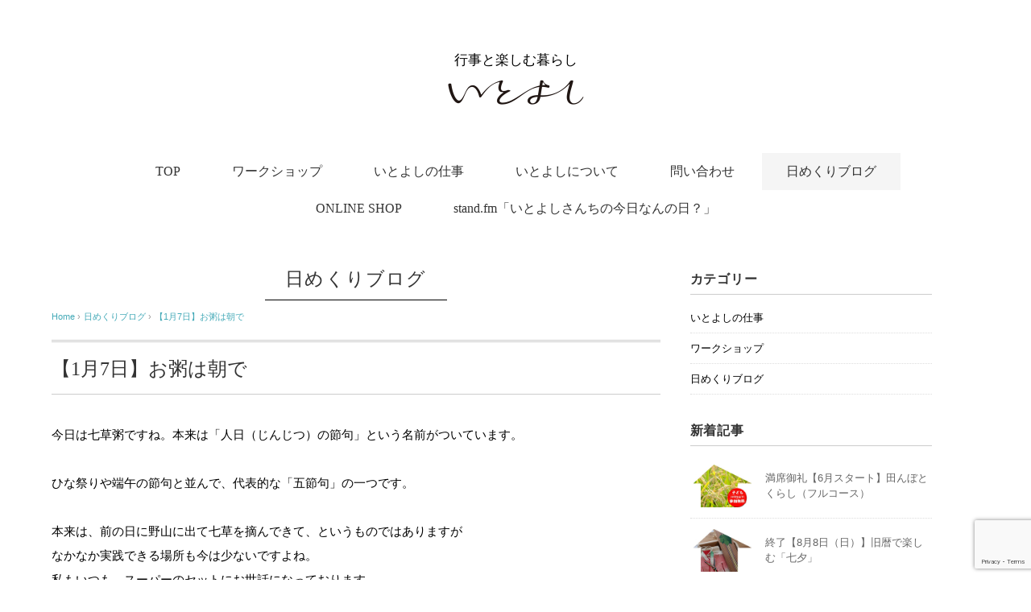

--- FILE ---
content_type: text/html; charset=UTF-8
request_url: https://ito-yoshi.com/archives/4351
body_size: 50641
content:
<!DOCTYPE html>
<html lang="ja">
<head>
<meta charset="UTF-8" />
<meta name="viewport" content="width=device-width, initial-scale=1.0">
<link rel="stylesheet" href="https://ito-yoshi.com/wp/wp-content/themes/slauson/responsive.css" type="text/css" media="screen, print" />
<link rel="stylesheet" href="https://ito-yoshi.com/wp/wp-content/themes/slauson/style.css" type="text/css" media="screen, print" />
<link rel="alternate" type="application/atom+xml" title="いとよし Atom Feed" href="https://ito-yoshi.com/feed/atom" />
<link rel="alternate" type="application/rss+xml" title="いとよし RSS Feed" href="https://ito-yoshi.com/feed" />
<meta name="description" content="いとよしは、日本の年中行事をもっともっと元気にする活動をするコミュニティです。行事の由来を学び、手を動かす季節のワークショップを2018年よりスタート。ゆるりと行事を楽しむ暮らし方を提案します。">
<meta name="keywords" content="いとよし,ワークショップ,行事,暮らし">
<link type="text/css" rel="stylesheet" href="https://fonts.googleapis.com/css?family=Roboto:300,400,500,700">
<script src="https://maps.googleapis.com/maps/api/js?key=AIzaSyBkj6QqL-xvzBlG4oeRpz-fStMwkCNIkMA"></script>
<!--[if lt IE 9]>
<script src="https://ito-yoshi.com/wp/wp-content/themes/slauson/jquery/html5.js" type="text/javascript"></script>
<![endif]-->
<title>【1月7日】お粥は朝で &#8211; いとよし</title>
<meta name='robots' content='max-image-preview:large' />
<link rel='dns-prefetch' href='//ajax.googleapis.com' />
<link rel='dns-prefetch' href='//webfonts.sakura.ne.jp' />
<link rel="alternate" type="application/rss+xml" title="いとよし &raquo; フィード" href="https://ito-yoshi.com/feed" />
<link rel="alternate" type="application/rss+xml" title="いとよし &raquo; コメントフィード" href="https://ito-yoshi.com/comments/feed" />
<link rel="alternate" title="oEmbed (JSON)" type="application/json+oembed" href="https://ito-yoshi.com/wp-json/oembed/1.0/embed?url=https%3A%2F%2Fito-yoshi.com%2Farchives%2F4351" />
<link rel="alternate" title="oEmbed (XML)" type="text/xml+oembed" href="https://ito-yoshi.com/wp-json/oembed/1.0/embed?url=https%3A%2F%2Fito-yoshi.com%2Farchives%2F4351&#038;format=xml" />
<style id='wp-img-auto-sizes-contain-inline-css' type='text/css'>
img:is([sizes=auto i],[sizes^="auto," i]){contain-intrinsic-size:3000px 1500px}
/*# sourceURL=wp-img-auto-sizes-contain-inline-css */
</style>
<style id='wp-emoji-styles-inline-css' type='text/css'>

	img.wp-smiley, img.emoji {
		display: inline !important;
		border: none !important;
		box-shadow: none !important;
		height: 1em !important;
		width: 1em !important;
		margin: 0 0.07em !important;
		vertical-align: -0.1em !important;
		background: none !important;
		padding: 0 !important;
	}
/*# sourceURL=wp-emoji-styles-inline-css */
</style>
<style id='wp-block-library-inline-css' type='text/css'>
:root{--wp-block-synced-color:#7a00df;--wp-block-synced-color--rgb:122,0,223;--wp-bound-block-color:var(--wp-block-synced-color);--wp-editor-canvas-background:#ddd;--wp-admin-theme-color:#007cba;--wp-admin-theme-color--rgb:0,124,186;--wp-admin-theme-color-darker-10:#006ba1;--wp-admin-theme-color-darker-10--rgb:0,107,160.5;--wp-admin-theme-color-darker-20:#005a87;--wp-admin-theme-color-darker-20--rgb:0,90,135;--wp-admin-border-width-focus:2px}@media (min-resolution:192dpi){:root{--wp-admin-border-width-focus:1.5px}}.wp-element-button{cursor:pointer}:root .has-very-light-gray-background-color{background-color:#eee}:root .has-very-dark-gray-background-color{background-color:#313131}:root .has-very-light-gray-color{color:#eee}:root .has-very-dark-gray-color{color:#313131}:root .has-vivid-green-cyan-to-vivid-cyan-blue-gradient-background{background:linear-gradient(135deg,#00d084,#0693e3)}:root .has-purple-crush-gradient-background{background:linear-gradient(135deg,#34e2e4,#4721fb 50%,#ab1dfe)}:root .has-hazy-dawn-gradient-background{background:linear-gradient(135deg,#faaca8,#dad0ec)}:root .has-subdued-olive-gradient-background{background:linear-gradient(135deg,#fafae1,#67a671)}:root .has-atomic-cream-gradient-background{background:linear-gradient(135deg,#fdd79a,#004a59)}:root .has-nightshade-gradient-background{background:linear-gradient(135deg,#330968,#31cdcf)}:root .has-midnight-gradient-background{background:linear-gradient(135deg,#020381,#2874fc)}:root{--wp--preset--font-size--normal:16px;--wp--preset--font-size--huge:42px}.has-regular-font-size{font-size:1em}.has-larger-font-size{font-size:2.625em}.has-normal-font-size{font-size:var(--wp--preset--font-size--normal)}.has-huge-font-size{font-size:var(--wp--preset--font-size--huge)}.has-text-align-center{text-align:center}.has-text-align-left{text-align:left}.has-text-align-right{text-align:right}.has-fit-text{white-space:nowrap!important}#end-resizable-editor-section{display:none}.aligncenter{clear:both}.items-justified-left{justify-content:flex-start}.items-justified-center{justify-content:center}.items-justified-right{justify-content:flex-end}.items-justified-space-between{justify-content:space-between}.screen-reader-text{border:0;clip-path:inset(50%);height:1px;margin:-1px;overflow:hidden;padding:0;position:absolute;width:1px;word-wrap:normal!important}.screen-reader-text:focus{background-color:#ddd;clip-path:none;color:#444;display:block;font-size:1em;height:auto;left:5px;line-height:normal;padding:15px 23px 14px;text-decoration:none;top:5px;width:auto;z-index:100000}html :where(.has-border-color){border-style:solid}html :where([style*=border-top-color]){border-top-style:solid}html :where([style*=border-right-color]){border-right-style:solid}html :where([style*=border-bottom-color]){border-bottom-style:solid}html :where([style*=border-left-color]){border-left-style:solid}html :where([style*=border-width]){border-style:solid}html :where([style*=border-top-width]){border-top-style:solid}html :where([style*=border-right-width]){border-right-style:solid}html :where([style*=border-bottom-width]){border-bottom-style:solid}html :where([style*=border-left-width]){border-left-style:solid}html :where(img[class*=wp-image-]){height:auto;max-width:100%}:where(figure){margin:0 0 1em}html :where(.is-position-sticky){--wp-admin--admin-bar--position-offset:var(--wp-admin--admin-bar--height,0px)}@media screen and (max-width:600px){html :where(.is-position-sticky){--wp-admin--admin-bar--position-offset:0px}}

/*# sourceURL=wp-block-library-inline-css */
</style><style id='wp-block-image-inline-css' type='text/css'>
.wp-block-image>a,.wp-block-image>figure>a{display:inline-block}.wp-block-image img{box-sizing:border-box;height:auto;max-width:100%;vertical-align:bottom}@media not (prefers-reduced-motion){.wp-block-image img.hide{visibility:hidden}.wp-block-image img.show{animation:show-content-image .4s}}.wp-block-image[style*=border-radius] img,.wp-block-image[style*=border-radius]>a{border-radius:inherit}.wp-block-image.has-custom-border img{box-sizing:border-box}.wp-block-image.aligncenter{text-align:center}.wp-block-image.alignfull>a,.wp-block-image.alignwide>a{width:100%}.wp-block-image.alignfull img,.wp-block-image.alignwide img{height:auto;width:100%}.wp-block-image .aligncenter,.wp-block-image .alignleft,.wp-block-image .alignright,.wp-block-image.aligncenter,.wp-block-image.alignleft,.wp-block-image.alignright{display:table}.wp-block-image .aligncenter>figcaption,.wp-block-image .alignleft>figcaption,.wp-block-image .alignright>figcaption,.wp-block-image.aligncenter>figcaption,.wp-block-image.alignleft>figcaption,.wp-block-image.alignright>figcaption{caption-side:bottom;display:table-caption}.wp-block-image .alignleft{float:left;margin:.5em 1em .5em 0}.wp-block-image .alignright{float:right;margin:.5em 0 .5em 1em}.wp-block-image .aligncenter{margin-left:auto;margin-right:auto}.wp-block-image :where(figcaption){margin-bottom:1em;margin-top:.5em}.wp-block-image.is-style-circle-mask img{border-radius:9999px}@supports ((-webkit-mask-image:none) or (mask-image:none)) or (-webkit-mask-image:none){.wp-block-image.is-style-circle-mask img{border-radius:0;-webkit-mask-image:url('data:image/svg+xml;utf8,<svg viewBox="0 0 100 100" xmlns="http://www.w3.org/2000/svg"><circle cx="50" cy="50" r="50"/></svg>');mask-image:url('data:image/svg+xml;utf8,<svg viewBox="0 0 100 100" xmlns="http://www.w3.org/2000/svg"><circle cx="50" cy="50" r="50"/></svg>');mask-mode:alpha;-webkit-mask-position:center;mask-position:center;-webkit-mask-repeat:no-repeat;mask-repeat:no-repeat;-webkit-mask-size:contain;mask-size:contain}}:root :where(.wp-block-image.is-style-rounded img,.wp-block-image .is-style-rounded img){border-radius:9999px}.wp-block-image figure{margin:0}.wp-lightbox-container{display:flex;flex-direction:column;position:relative}.wp-lightbox-container img{cursor:zoom-in}.wp-lightbox-container img:hover+button{opacity:1}.wp-lightbox-container button{align-items:center;backdrop-filter:blur(16px) saturate(180%);background-color:#5a5a5a40;border:none;border-radius:4px;cursor:zoom-in;display:flex;height:20px;justify-content:center;opacity:0;padding:0;position:absolute;right:16px;text-align:center;top:16px;width:20px;z-index:100}@media not (prefers-reduced-motion){.wp-lightbox-container button{transition:opacity .2s ease}}.wp-lightbox-container button:focus-visible{outline:3px auto #5a5a5a40;outline:3px auto -webkit-focus-ring-color;outline-offset:3px}.wp-lightbox-container button:hover{cursor:pointer;opacity:1}.wp-lightbox-container button:focus{opacity:1}.wp-lightbox-container button:focus,.wp-lightbox-container button:hover,.wp-lightbox-container button:not(:hover):not(:active):not(.has-background){background-color:#5a5a5a40;border:none}.wp-lightbox-overlay{box-sizing:border-box;cursor:zoom-out;height:100vh;left:0;overflow:hidden;position:fixed;top:0;visibility:hidden;width:100%;z-index:100000}.wp-lightbox-overlay .close-button{align-items:center;cursor:pointer;display:flex;justify-content:center;min-height:40px;min-width:40px;padding:0;position:absolute;right:calc(env(safe-area-inset-right) + 16px);top:calc(env(safe-area-inset-top) + 16px);z-index:5000000}.wp-lightbox-overlay .close-button:focus,.wp-lightbox-overlay .close-button:hover,.wp-lightbox-overlay .close-button:not(:hover):not(:active):not(.has-background){background:none;border:none}.wp-lightbox-overlay .lightbox-image-container{height:var(--wp--lightbox-container-height);left:50%;overflow:hidden;position:absolute;top:50%;transform:translate(-50%,-50%);transform-origin:top left;width:var(--wp--lightbox-container-width);z-index:9999999999}.wp-lightbox-overlay .wp-block-image{align-items:center;box-sizing:border-box;display:flex;height:100%;justify-content:center;margin:0;position:relative;transform-origin:0 0;width:100%;z-index:3000000}.wp-lightbox-overlay .wp-block-image img{height:var(--wp--lightbox-image-height);min-height:var(--wp--lightbox-image-height);min-width:var(--wp--lightbox-image-width);width:var(--wp--lightbox-image-width)}.wp-lightbox-overlay .wp-block-image figcaption{display:none}.wp-lightbox-overlay button{background:none;border:none}.wp-lightbox-overlay .scrim{background-color:#fff;height:100%;opacity:.9;position:absolute;width:100%;z-index:2000000}.wp-lightbox-overlay.active{visibility:visible}@media not (prefers-reduced-motion){.wp-lightbox-overlay.active{animation:turn-on-visibility .25s both}.wp-lightbox-overlay.active img{animation:turn-on-visibility .35s both}.wp-lightbox-overlay.show-closing-animation:not(.active){animation:turn-off-visibility .35s both}.wp-lightbox-overlay.show-closing-animation:not(.active) img{animation:turn-off-visibility .25s both}.wp-lightbox-overlay.zoom.active{animation:none;opacity:1;visibility:visible}.wp-lightbox-overlay.zoom.active .lightbox-image-container{animation:lightbox-zoom-in .4s}.wp-lightbox-overlay.zoom.active .lightbox-image-container img{animation:none}.wp-lightbox-overlay.zoom.active .scrim{animation:turn-on-visibility .4s forwards}.wp-lightbox-overlay.zoom.show-closing-animation:not(.active){animation:none}.wp-lightbox-overlay.zoom.show-closing-animation:not(.active) .lightbox-image-container{animation:lightbox-zoom-out .4s}.wp-lightbox-overlay.zoom.show-closing-animation:not(.active) .lightbox-image-container img{animation:none}.wp-lightbox-overlay.zoom.show-closing-animation:not(.active) .scrim{animation:turn-off-visibility .4s forwards}}@keyframes show-content-image{0%{visibility:hidden}99%{visibility:hidden}to{visibility:visible}}@keyframes turn-on-visibility{0%{opacity:0}to{opacity:1}}@keyframes turn-off-visibility{0%{opacity:1;visibility:visible}99%{opacity:0;visibility:visible}to{opacity:0;visibility:hidden}}@keyframes lightbox-zoom-in{0%{transform:translate(calc((-100vw + var(--wp--lightbox-scrollbar-width))/2 + var(--wp--lightbox-initial-left-position)),calc(-50vh + var(--wp--lightbox-initial-top-position))) scale(var(--wp--lightbox-scale))}to{transform:translate(-50%,-50%) scale(1)}}@keyframes lightbox-zoom-out{0%{transform:translate(-50%,-50%) scale(1);visibility:visible}99%{visibility:visible}to{transform:translate(calc((-100vw + var(--wp--lightbox-scrollbar-width))/2 + var(--wp--lightbox-initial-left-position)),calc(-50vh + var(--wp--lightbox-initial-top-position))) scale(var(--wp--lightbox-scale));visibility:hidden}}
/*# sourceURL=https://ito-yoshi.com/wp/wp-includes/blocks/image/style.min.css */
</style>
<style id='global-styles-inline-css' type='text/css'>
:root{--wp--preset--aspect-ratio--square: 1;--wp--preset--aspect-ratio--4-3: 4/3;--wp--preset--aspect-ratio--3-4: 3/4;--wp--preset--aspect-ratio--3-2: 3/2;--wp--preset--aspect-ratio--2-3: 2/3;--wp--preset--aspect-ratio--16-9: 16/9;--wp--preset--aspect-ratio--9-16: 9/16;--wp--preset--color--black: #000000;--wp--preset--color--cyan-bluish-gray: #abb8c3;--wp--preset--color--white: #ffffff;--wp--preset--color--pale-pink: #f78da7;--wp--preset--color--vivid-red: #cf2e2e;--wp--preset--color--luminous-vivid-orange: #ff6900;--wp--preset--color--luminous-vivid-amber: #fcb900;--wp--preset--color--light-green-cyan: #7bdcb5;--wp--preset--color--vivid-green-cyan: #00d084;--wp--preset--color--pale-cyan-blue: #8ed1fc;--wp--preset--color--vivid-cyan-blue: #0693e3;--wp--preset--color--vivid-purple: #9b51e0;--wp--preset--gradient--vivid-cyan-blue-to-vivid-purple: linear-gradient(135deg,rgb(6,147,227) 0%,rgb(155,81,224) 100%);--wp--preset--gradient--light-green-cyan-to-vivid-green-cyan: linear-gradient(135deg,rgb(122,220,180) 0%,rgb(0,208,130) 100%);--wp--preset--gradient--luminous-vivid-amber-to-luminous-vivid-orange: linear-gradient(135deg,rgb(252,185,0) 0%,rgb(255,105,0) 100%);--wp--preset--gradient--luminous-vivid-orange-to-vivid-red: linear-gradient(135deg,rgb(255,105,0) 0%,rgb(207,46,46) 100%);--wp--preset--gradient--very-light-gray-to-cyan-bluish-gray: linear-gradient(135deg,rgb(238,238,238) 0%,rgb(169,184,195) 100%);--wp--preset--gradient--cool-to-warm-spectrum: linear-gradient(135deg,rgb(74,234,220) 0%,rgb(151,120,209) 20%,rgb(207,42,186) 40%,rgb(238,44,130) 60%,rgb(251,105,98) 80%,rgb(254,248,76) 100%);--wp--preset--gradient--blush-light-purple: linear-gradient(135deg,rgb(255,206,236) 0%,rgb(152,150,240) 100%);--wp--preset--gradient--blush-bordeaux: linear-gradient(135deg,rgb(254,205,165) 0%,rgb(254,45,45) 50%,rgb(107,0,62) 100%);--wp--preset--gradient--luminous-dusk: linear-gradient(135deg,rgb(255,203,112) 0%,rgb(199,81,192) 50%,rgb(65,88,208) 100%);--wp--preset--gradient--pale-ocean: linear-gradient(135deg,rgb(255,245,203) 0%,rgb(182,227,212) 50%,rgb(51,167,181) 100%);--wp--preset--gradient--electric-grass: linear-gradient(135deg,rgb(202,248,128) 0%,rgb(113,206,126) 100%);--wp--preset--gradient--midnight: linear-gradient(135deg,rgb(2,3,129) 0%,rgb(40,116,252) 100%);--wp--preset--font-size--small: 13px;--wp--preset--font-size--medium: 20px;--wp--preset--font-size--large: 36px;--wp--preset--font-size--x-large: 42px;--wp--preset--spacing--20: 0.44rem;--wp--preset--spacing--30: 0.67rem;--wp--preset--spacing--40: 1rem;--wp--preset--spacing--50: 1.5rem;--wp--preset--spacing--60: 2.25rem;--wp--preset--spacing--70: 3.38rem;--wp--preset--spacing--80: 5.06rem;--wp--preset--shadow--natural: 6px 6px 9px rgba(0, 0, 0, 0.2);--wp--preset--shadow--deep: 12px 12px 50px rgba(0, 0, 0, 0.4);--wp--preset--shadow--sharp: 6px 6px 0px rgba(0, 0, 0, 0.2);--wp--preset--shadow--outlined: 6px 6px 0px -3px rgb(255, 255, 255), 6px 6px rgb(0, 0, 0);--wp--preset--shadow--crisp: 6px 6px 0px rgb(0, 0, 0);}:where(.is-layout-flex){gap: 0.5em;}:where(.is-layout-grid){gap: 0.5em;}body .is-layout-flex{display: flex;}.is-layout-flex{flex-wrap: wrap;align-items: center;}.is-layout-flex > :is(*, div){margin: 0;}body .is-layout-grid{display: grid;}.is-layout-grid > :is(*, div){margin: 0;}:where(.wp-block-columns.is-layout-flex){gap: 2em;}:where(.wp-block-columns.is-layout-grid){gap: 2em;}:where(.wp-block-post-template.is-layout-flex){gap: 1.25em;}:where(.wp-block-post-template.is-layout-grid){gap: 1.25em;}.has-black-color{color: var(--wp--preset--color--black) !important;}.has-cyan-bluish-gray-color{color: var(--wp--preset--color--cyan-bluish-gray) !important;}.has-white-color{color: var(--wp--preset--color--white) !important;}.has-pale-pink-color{color: var(--wp--preset--color--pale-pink) !important;}.has-vivid-red-color{color: var(--wp--preset--color--vivid-red) !important;}.has-luminous-vivid-orange-color{color: var(--wp--preset--color--luminous-vivid-orange) !important;}.has-luminous-vivid-amber-color{color: var(--wp--preset--color--luminous-vivid-amber) !important;}.has-light-green-cyan-color{color: var(--wp--preset--color--light-green-cyan) !important;}.has-vivid-green-cyan-color{color: var(--wp--preset--color--vivid-green-cyan) !important;}.has-pale-cyan-blue-color{color: var(--wp--preset--color--pale-cyan-blue) !important;}.has-vivid-cyan-blue-color{color: var(--wp--preset--color--vivid-cyan-blue) !important;}.has-vivid-purple-color{color: var(--wp--preset--color--vivid-purple) !important;}.has-black-background-color{background-color: var(--wp--preset--color--black) !important;}.has-cyan-bluish-gray-background-color{background-color: var(--wp--preset--color--cyan-bluish-gray) !important;}.has-white-background-color{background-color: var(--wp--preset--color--white) !important;}.has-pale-pink-background-color{background-color: var(--wp--preset--color--pale-pink) !important;}.has-vivid-red-background-color{background-color: var(--wp--preset--color--vivid-red) !important;}.has-luminous-vivid-orange-background-color{background-color: var(--wp--preset--color--luminous-vivid-orange) !important;}.has-luminous-vivid-amber-background-color{background-color: var(--wp--preset--color--luminous-vivid-amber) !important;}.has-light-green-cyan-background-color{background-color: var(--wp--preset--color--light-green-cyan) !important;}.has-vivid-green-cyan-background-color{background-color: var(--wp--preset--color--vivid-green-cyan) !important;}.has-pale-cyan-blue-background-color{background-color: var(--wp--preset--color--pale-cyan-blue) !important;}.has-vivid-cyan-blue-background-color{background-color: var(--wp--preset--color--vivid-cyan-blue) !important;}.has-vivid-purple-background-color{background-color: var(--wp--preset--color--vivid-purple) !important;}.has-black-border-color{border-color: var(--wp--preset--color--black) !important;}.has-cyan-bluish-gray-border-color{border-color: var(--wp--preset--color--cyan-bluish-gray) !important;}.has-white-border-color{border-color: var(--wp--preset--color--white) !important;}.has-pale-pink-border-color{border-color: var(--wp--preset--color--pale-pink) !important;}.has-vivid-red-border-color{border-color: var(--wp--preset--color--vivid-red) !important;}.has-luminous-vivid-orange-border-color{border-color: var(--wp--preset--color--luminous-vivid-orange) !important;}.has-luminous-vivid-amber-border-color{border-color: var(--wp--preset--color--luminous-vivid-amber) !important;}.has-light-green-cyan-border-color{border-color: var(--wp--preset--color--light-green-cyan) !important;}.has-vivid-green-cyan-border-color{border-color: var(--wp--preset--color--vivid-green-cyan) !important;}.has-pale-cyan-blue-border-color{border-color: var(--wp--preset--color--pale-cyan-blue) !important;}.has-vivid-cyan-blue-border-color{border-color: var(--wp--preset--color--vivid-cyan-blue) !important;}.has-vivid-purple-border-color{border-color: var(--wp--preset--color--vivid-purple) !important;}.has-vivid-cyan-blue-to-vivid-purple-gradient-background{background: var(--wp--preset--gradient--vivid-cyan-blue-to-vivid-purple) !important;}.has-light-green-cyan-to-vivid-green-cyan-gradient-background{background: var(--wp--preset--gradient--light-green-cyan-to-vivid-green-cyan) !important;}.has-luminous-vivid-amber-to-luminous-vivid-orange-gradient-background{background: var(--wp--preset--gradient--luminous-vivid-amber-to-luminous-vivid-orange) !important;}.has-luminous-vivid-orange-to-vivid-red-gradient-background{background: var(--wp--preset--gradient--luminous-vivid-orange-to-vivid-red) !important;}.has-very-light-gray-to-cyan-bluish-gray-gradient-background{background: var(--wp--preset--gradient--very-light-gray-to-cyan-bluish-gray) !important;}.has-cool-to-warm-spectrum-gradient-background{background: var(--wp--preset--gradient--cool-to-warm-spectrum) !important;}.has-blush-light-purple-gradient-background{background: var(--wp--preset--gradient--blush-light-purple) !important;}.has-blush-bordeaux-gradient-background{background: var(--wp--preset--gradient--blush-bordeaux) !important;}.has-luminous-dusk-gradient-background{background: var(--wp--preset--gradient--luminous-dusk) !important;}.has-pale-ocean-gradient-background{background: var(--wp--preset--gradient--pale-ocean) !important;}.has-electric-grass-gradient-background{background: var(--wp--preset--gradient--electric-grass) !important;}.has-midnight-gradient-background{background: var(--wp--preset--gradient--midnight) !important;}.has-small-font-size{font-size: var(--wp--preset--font-size--small) !important;}.has-medium-font-size{font-size: var(--wp--preset--font-size--medium) !important;}.has-large-font-size{font-size: var(--wp--preset--font-size--large) !important;}.has-x-large-font-size{font-size: var(--wp--preset--font-size--x-large) !important;}
/*# sourceURL=global-styles-inline-css */
</style>

<style id='classic-theme-styles-inline-css' type='text/css'>
/*! This file is auto-generated */
.wp-block-button__link{color:#fff;background-color:#32373c;border-radius:9999px;box-shadow:none;text-decoration:none;padding:calc(.667em + 2px) calc(1.333em + 2px);font-size:1.125em}.wp-block-file__button{background:#32373c;color:#fff;text-decoration:none}
/*# sourceURL=/wp-includes/css/classic-themes.min.css */
</style>
<link rel='stylesheet' id='contact-form-7-css' href='https://ito-yoshi.com/wp/wp-content/plugins/contact-form-7/includes/css/styles.css?ver=6.1.4' type='text/css' media='all' />
<script type="text/javascript" src="//ajax.googleapis.com/ajax/libs/jquery/1.7.1/jquery.min.js?ver=1.7.1" id="jquery-js"></script>
<script type="text/javascript" src="//webfonts.sakura.ne.jp/js/sakurav3.js?fadein=0&amp;ver=3.1.4" id="typesquare_std-js"></script>
<link rel="https://api.w.org/" href="https://ito-yoshi.com/wp-json/" /><link rel="alternate" title="JSON" type="application/json" href="https://ito-yoshi.com/wp-json/wp/v2/posts/4351" /><link rel='shortlink' href='https://ito-yoshi.com/?p=4351' />
<link rel="icon" href="https://ito-yoshi.com/wp/wp-content/uploads/2017/11/icon-150x150.gif" sizes="32x32" />
<link rel="icon" href="https://ito-yoshi.com/wp/wp-content/uploads/2017/11/icon.gif" sizes="192x192" />
<link rel="apple-touch-icon" href="https://ito-yoshi.com/wp/wp-content/uploads/2017/11/icon.gif" />
<meta name="msapplication-TileImage" content="https://ito-yoshi.com/wp/wp-content/uploads/2017/11/icon.gif" />
<script src="https://ito-yoshi.com/wp/wp-content/themes/slauson/jquery/jquery.cycle2.js" type="text/javascript"></script>
<script type="text/javascript">
$(document).ready(function(){
   $(document).ready(
      function(){
      $(".single a img").hover(function(){
      $(this).fadeTo(200, 0.8);
      },function(){
      $(this).fadeTo(300, 1.0);
      });
   });
   $(".menu-toggle").toggle(
      function(){
      $(this).attr('src', 'https://ito-yoshi.com/wp/wp-content/themes/slauson/images/toggle-off.png');
      $("#nav").slideToggle();
      return false;
      },
      function(){
      $(this).attr('src', 'https://ito-yoshi.com/wp/wp-content/themes/slauson/images/toggle-on.gif');
      $("#nav").slideToggle();
      return false;
      }
   );
});
</script>
</head>

<body class="wp-singular post-template-default single single-post postid-4351 single-format-standard wp-theme-slauson">

<div class="toggle">
<a href="#"><img src="https://ito-yoshi.com/wp/wp-content/themes/slauson/images/toggle-on.gif" alt="toggle" class="menu-toggle" /></a>
</div>

<!-- ヘッダー -->
<header id="header">

<!-- ヘッダー中身 -->    
<div class="header-inner">

<!-- ロゴ -->
<!-- トップページ以外 -->
<div class="logo">
行事と楽しむ暮らし<br>
<a href="https://ito-yoshi.com" title="いとよし"><img src="https://ito-yoshi.com/wp/wp-content/uploads/2017/12/logo_05.png" alt="いとよし" /></a>
</div>
<!-- / ロゴ -->

</div>    
<!-- / ヘッダー中身 -->    

</header>
<!-- / ヘッダー -->  
<div class="clear"></div>

<!-- トップナビゲーション -->
<nav id="nav" class="main-navigation" role="navigation">
<div class="menu-menu-1-container"><ul id="menu-menu-1" class="nav-menu"><li id="menu-item-16" class="menu-item menu-item-type-custom menu-item-object-custom menu-item-home menu-item-16"><a href="https://ito-yoshi.com/">TOP</a></li>
<li id="menu-item-24" class="menu-item menu-item-type-taxonomy menu-item-object-category menu-item-24"><a href="https://ito-yoshi.com/archives/category/workshop">ワークショップ</a></li>
<li id="menu-item-4904" class="menu-item menu-item-type-taxonomy menu-item-object-category menu-item-4904"><a href="https://ito-yoshi.com/archives/category/works">いとよしの仕事</a></li>
<li id="menu-item-21" class="menu-item menu-item-type-post_type menu-item-object-page menu-item-21"><a href="https://ito-yoshi.com/about">いとよしについて</a></li>
<li id="menu-item-23" class="menu-item menu-item-type-post_type menu-item-object-page menu-item-23"><a href="https://ito-yoshi.com/contact">問い合わせ</a></li>
<li id="menu-item-25" class="menu-item menu-item-type-taxonomy menu-item-object-category current-post-ancestor current-menu-parent current-post-parent menu-item-25"><a href="https://ito-yoshi.com/archives/category/blog">日めくりブログ</a></li>
<li id="menu-item-6718" class="menu-item menu-item-type-custom menu-item-object-custom menu-item-6718"><a href="https://itoyoshi2018.base.shop">ONLINE SHOP</a></li>
<li id="menu-item-7040" class="menu-item menu-item-type-custom menu-item-object-custom menu-item-7040"><a href="https://stand.fm/channels/61d27b5d4ef64e6b6fb16f48">stand.fm「いとよしさんちの今日なんの日？」</a></li>
</ul></div></nav>

<!-- / トップナビゲーション -->
<div class="clear"></div>  
<!-- 全体warapper -->
<div class="wrapper">

<!-- メインwrap -->
<div id="main">

<!-- コンテンツブロック -->
<div class="row">

<!-- 本文エリア -->
<div class="twothird">

<!-- ページタイトル -->
<div class="pagetitle"><a href="https://ito-yoshi.com/archives/category/blog" rel="category tag">日めくりブログ</a></div>
<!-- / ページタイトル -->

<!-- ポスト -->
<article id="post-4351" class="post-4351 post type-post status-publish format-standard has-post-thumbnail hentry category-blog">

<!-- 投稿ループ -->


<!-- パンくずリスト -->
<div class="breadcrumb">
<div itemscope itemtype="//data-vocabulary.org/Breadcrumb">
<a href="https://ito-yoshi.com" itemprop="url">
<span itemprop="title">Home</span> </a> &rsaquo;</div>
<div itemscope itemtype="//data-vocabulary.org/Breadcrumb">
<a href="https://ito-yoshi.com/archives/category/blog" itemprop="url">
<span itemprop="title">日めくりブログ</span></a> &rsaquo;</div>
<div itemscope itemtype="//data-vocabulary.org/Breadcrumb">
<span itemprop="title"><a href="https://ito-yoshi.com/archives/4351" itemprop="url">【1月7日】お粥は朝で</a></span></div>
</div>
<!-- / パンくずリスト -->

<h1 class="blog-title">【1月7日】お粥は朝で</h1>

<div class="single-contents">

<p>今日は七草粥ですね。本来は「人日（じんじつ）の節句」という名前がついています。</p>
<p>ひな祭りや端午の節句と並んで、代表的な「五節句」の一つです。</p>
<p>本来は、前の日に野山に出て七草を摘んできて、というものではありますが<br />なかなか実践できる場所も今は少ないですよね。<br />私もいつも、スーパーのセットにお世話になっております。</p>
<p>これを昔は切るのではなく、歌を歌いながら叩いていたんだそうですよ。<br />お正月のごちそうで疲れた胃腸に、ビタミン豊富な青菜がぴったりです。</p>
<p>しかしながら我が家は新年の外出が長く、母が送ってくれたお餅がまだまだたくさん。<br />本末転倒だなと思いながらも、私の朝食はお雑煮でした。笑<br />ちょっとずれてはおりますが、夕食にいただく予定です。<br />夜ですしね。消化にもいいかということで。</p>
<p> </p>



<div class="wp-block-image"><figure class="alignleft"><img fetchpriority="high" decoding="async" width="280" height="280" src="https://ito-yoshi.com/wp/wp-content/uploads/2020/01/81389172_496107584369670_1431444644784242688_n.jpg" alt="" class="wp-image-4353" srcset="https://ito-yoshi.com/wp/wp-content/uploads/2020/01/81389172_496107584369670_1431444644784242688_n.jpg 280w, https://ito-yoshi.com/wp/wp-content/uploads/2020/01/81389172_496107584369670_1431444644784242688_n-150x150.jpg 150w" sizes="(max-width: 280px) 100vw, 280px" /><figcaption>山茶花（さざんか）がよく咲いています</figcaption></figure></div>
</div>

<!-- 投稿が無い場合 -->
<!-- 投稿が無い場合 -->
<!-- / 投稿ループ -->


<!-- ウィジェットエリア（シングルページ記事下） -->
<div class="row">
<div class="singlebox">
</div>
</div>
<!-- / ウィジェットエリア（シングルページ記事下） -->

<!-- タグ -->
<div class="blog-foot"></div>
<!-- / タグ -->

<!-- 関連記事 -->
<div class="similar-head">関連記事</div>
<div class="similar">
<ul>
    <li><table class="similar-text"><tr><th><a href="https://ito-yoshi.com/archives/925"><img width="420" height="280" src="https://ito-yoshi.com/wp/wp-content/uploads/2018/02/水２-420x280.jpg" class="attachment-420x280 size-420x280 wp-post-image" alt="" decoding="async" loading="lazy" /></a></th>
<td><a href="https://ito-yoshi.com/archives/925" title="【2月5日】動きを止めずに"> 【2月5日】動きを止めずに</a></td></tr></table></li>
<li><table class="similar-text"><tr><th><a href="https://ito-yoshi.com/archives/1105"><img width="420" height="280" src="https://ito-yoshi.com/wp/wp-content/uploads/2018/03/直会-420x280.jpg" class="attachment-420x280 size-420x280 wp-post-image" alt="" decoding="async" loading="lazy" /></a></th>
<td><a href="https://ito-yoshi.com/archives/1105" title="【3月3日】ああうれしいなぁ"> 【3月3日】ああうれしいなぁ</a></td></tr></table></li>
<li><table class="similar-text"><tr><th><a href="https://ito-yoshi.com/archives/5699"><img width="420" height="280" src="https://ito-yoshi.com/wp/wp-content/uploads/2021/05/21周年-420x280.jpg" class="attachment-420x280 size-420x280 wp-post-image" alt="" decoding="async" loading="lazy" /></a></th>
<td><a href="https://ito-yoshi.com/archives/5699" title="【5月6日】立夏となりて"> 【5月6日】立夏となりて</a></td></tr></table></li>
<li><table class="similar-text"><tr><th><a href="https://ito-yoshi.com/archives/5954"><img width="420" height="280" src="https://ito-yoshi.com/wp/wp-content/uploads/2021/08/21お盆-420x280.jpg" class="attachment-420x280 size-420x280 wp-post-image" alt="" decoding="async" loading="lazy" /></a></th>
<td><a href="https://ito-yoshi.com/archives/5954" title="【8月13日】雨のお迎え"> 【8月13日】雨のお迎え</a></td></tr></table></li>
<li><table class="similar-text"><tr><th><a href="https://ito-yoshi.com/archives/1568"><img width="420" height="280" src="https://ito-yoshi.com/wp/wp-content/uploads/2018/05/エンドウ-420x280.jpg" class="attachment-420x280 size-420x280 wp-post-image" alt="" decoding="async" loading="lazy" /></a></th>
<td><a href="https://ito-yoshi.com/archives/1568" title="【5月20日】育ってますよ。満ちてきますよ。"> 【5月20日】育ってますよ。満ちてきますよ。</a></td></tr></table></li>
</ul>
</div>
<!-- / 関連記事 -->


<!-- ページャー -->
<div id="next">
<ul class="block-two">
<li class="next-left"><a href="https://ito-yoshi.com/archives/4344" rel="prev">【1月6日】仕事はじまりました？</a></li>
<li class="next-right"><a href="https://ito-yoshi.com/archives/4357" rel="next">【1月8日】松の内も終わりまして</a></li>
</ul>
</div>
<!-- / ページャー -->


<!-- コメントエリア -->



<!-- / コメントエリア -->



<!-- ウィジェットエリア（シングルページ最下部） -->
<div class="row">
<div class="singlebox">
</div>
</div>
<!-- / ウィジェットエリア（シングルページ最下部） -->

</article>
<!-- / ポスト -->

</div>
<!-- / 本文エリア -->


<!-- サイドエリア -->
<div class="third">

<!-- サイドバー -->
<div class="sidebar">

<!-- ウィジェットエリア（サイドバー新着記事の上） -->
<div class="sidebox">
<div id="categories-3" class="widget widget_categories"><div class="widget-title">カテゴリー</div>
			<ul>
					<li class="cat-item cat-item-4"><a href="https://ito-yoshi.com/archives/category/works">いとよしの仕事</a>
</li>
	<li class="cat-item cat-item-3"><a href="https://ito-yoshi.com/archives/category/workshop">ワークショップ</a>
</li>
	<li class="cat-item cat-item-1"><a href="https://ito-yoshi.com/archives/category/blog">日めくりブログ</a>
</li>
			</ul>

			</div></div>
<!-- /ウィジェットエリア（サイドバー新着記事の上） -->

<!-- 新着記事 -->
<div class="sidebox-new">
<div class="widget-title">新着記事</div>
<ul>
<li><table class="similar-side"><tr><th><a href="https://ito-yoshi.com/archives/6238"><img width="420" height="280" src="https://ito-yoshi.com/wp/wp-content/uploads/2021/05/田んぼ基本-1-420x280.jpg" class="attachment-420x280 size-420x280 wp-post-image" alt="" decoding="async" loading="lazy" /></a></th>
<td><a href="https://ito-yoshi.com/archives/6238" title="満席御礼【6月スタート】田んぼとくらし（フルコース）"> 満席御礼【6月スタート】田んぼとくらし（フルコース）</a></td></tr></table></li>
<li><table class="similar-side"><tr><th><a href="https://ito-yoshi.com/archives/5863"><img width="420" height="280" src="https://ito-yoshi.com/wp/wp-content/uploads/2021/07/21七夕-420x280.jpg" class="attachment-420x280 size-420x280 wp-post-image" alt="" decoding="async" loading="lazy" /></a></th>
<td><a href="https://ito-yoshi.com/archives/5863" title="終了【8月8日（日）】旧暦で楽しむ「七夕」"> 終了【8月8日（日）】旧暦で楽しむ「七夕」</a></td></tr></table></li>
<li><table class="similar-side"><tr><th><a href="https://ito-yoshi.com/archives/4896"><img width="420" height="280" src="https://ito-yoshi.com/wp/wp-content/uploads/2020/05/gyouji-420x280.jpg" class="attachment-420x280 size-420x280 wp-post-image" alt="" decoding="async" loading="lazy" /></a></th>
<td><a href="https://ito-yoshi.com/archives/4896" title="年中行事を楽しむワークショップ（2018.1〜）"> 年中行事を楽しむワークショップ（2018.1〜）</a></td></tr></table></li>
<li><table class="similar-side"><tr><th><a href="https://ito-yoshi.com/archives/7148"><img width="420" height="280" src="https://ito-yoshi.com/wp/wp-content/uploads/2026/01/IMG_0945-420x280.jpg" class="attachment-420x280 size-420x280 wp-post-image" alt="" decoding="async" loading="lazy" /></a></th>
<td><a href="https://ito-yoshi.com/archives/7148" title="【親子講座開催】お米とわらのイーネ！ワークショップ＠目黒区立中根小学校（2025.12)"> 【親子講座開催】お米とわらのイーネ！ワークショップ＠目黒区立中根小学校（2025.12)</a></td></tr></table></li>
<li><table class="similar-side"><tr><th><a href="https://ito-yoshi.com/archives/7111"><img width="420" height="280" src="https://ito-yoshi.com/wp/wp-content/uploads/2025/11/IMG_0489-420x280.jpeg" class="attachment-420x280 size-420x280 wp-post-image" alt="" decoding="async" loading="lazy" /></a></th>
<td><a href="https://ito-yoshi.com/archives/7111" title="満席御礼【12月14日（日）】青藁で作る「鶴」のしめかざり"> 満席御礼【12月14日（日）】青藁で作る「鶴」のしめかざり</a></td></tr></table></li>
<li><table class="similar-side"><tr><th><a href="https://ito-yoshi.com/archives/7049"><img width="420" height="280" src="https://ito-yoshi.com/wp/wp-content/uploads/2022/03/IMG_2512-420x280.jpeg" class="attachment-420x280 size-420x280 wp-post-image" alt="" decoding="async" loading="lazy" /></a></th>
<td><a href="https://ito-yoshi.com/archives/7049" title="募集終了！【6月〜12月】稲と暮らしのフルコース"> 募集終了！【6月〜12月】稲と暮らしのフルコース</a></td></tr></table></li>
<li><table class="similar-side"><tr><th><a href="https://ito-yoshi.com/archives/7034"><img width="420" height="280" src="https://ito-yoshi.com/wp/wp-content/uploads/2025/03/IMG_8477-420x280.jpg" class="attachment-420x280 size-420x280 wp-post-image" alt="" decoding="async" loading="lazy" /></a></th>
<td><a href="https://ito-yoshi.com/archives/7034" title="【販売終了】和紙のこいのぼり（クラフトキット）"> 【販売終了】和紙のこいのぼり（クラフトキット）</a></td></tr></table></li>
<li><table class="similar-side"><tr><th><a href="https://ito-yoshi.com/archives/7017"><img width="420" height="280" src="https://ito-yoshi.com/wp/wp-content/uploads/2025/02/IMG_8022-420x280.jpg" class="attachment-420x280 size-420x280 wp-post-image" alt="" decoding="async" loading="lazy" /></a></th>
<td><a href="https://ito-yoshi.com/archives/7017" title="保育士さん向け研修会「ひな祭りを知る・遊ぶ・共有する」開催（2025.1)"> 保育士さん向け研修会「ひな祭りを知る・遊ぶ・共有する」開催（2025.1)</a></td></tr></table></li>
</ul>
</div>
<!-- / 新着記事 -->

<!-- ウィジェットエリア（サイドバー新着記事の下） -->
<div class="sidebox">
<div id="search-2" class="widget widget_search"><div class="search">
<form method="get" id="searchform" action="https://ito-yoshi.com">
<fieldset>
<input name="s" type="text" onfocus="if(this.value=='Search') this.value='';" onblur="if(this.value=='') this.value='Search';" value="Search" />
<button type="submit"></button>
</fieldset>
</form>
</div></div></div>
<!-- /ウィジェットエリア（サイドバー新着記事の下） -->

<!-- ウィジェットエリア（サイドバー最下部 PC・スマホ切り替え） -->
<!-- パソコン表示エリア -->
<div class="sidebox">
</div>
<!-- / パソコン表示エリア -->
<!-- / ウィジェットエリア（サイドバー最下部 PC・スマホ切り替え） -->

</div>
<!-- /  サイドバー  -->
</div>
<!-- / サイドエリア -->


</div>
<!-- / コンテンツブロック -->


</div>
<!-- / メインwrap -->

</div>
<!-- / 全体wrapper -->

<!-- フッターエリア -->
<footer id="footer">

<!-- フッターコンテンツ -->
<div class="footer-inner">	
	
<!-- ウィジェットエリア（フッター３列枠） -->
<div class="row">
<article class="third">
<div class="footerbox">
</div>
</article>
<article class="third">
<div class="footerbox">
<div id="custom_html-3" class="widget_text widget widget_custom_html"><div class="textwidget custom-html-widget"><div id="sociallink">
<!-- Facebookアイコン -->
<!--<a href="https://www.facebook.com/itoyoshi.japan/" target="_blank" title="Facebook"><img src="/wp/wp-content/uploads/2017/12/ic_foot_facebook.png" alt="Facebook" style="margin-right:10px" /></a>-->
<!-- / Facebookアイコン -->
<!-- Instagramアイコン -->
<a href="https://www.instagram.com/itoyoshi2018/" target="_blank" title="instagram"><img src="/wp/wp-content/uploads/2017/12/ic_foot_instagram.png" alt="instagram" style="margin-right:10px" /></a>
<!-- / Instagramアイコン -->
<!-- RSSアイコン -->
<!--<a href="<?php bloginfo('rss2_url'); ?>" target="_blank" title="RSS Feed"><img src="<?php echo esc_url( get_template_directory_uri() );?>/images/ic_foot_rss.gif" alt="RSS Feed" /></a>-->
<!-- / RSSアイコン -->
</div>

<div id="fb-root"></div>
<script>(function(d, s, id) {
  var js, fjs = d.getElementsByTagName(s)[0];
  if (d.getElementById(id)) return;
  js = d.createElement(s); js.id = id;
  js.src = 'https://connect.facebook.net/en_US/sdk.js#xfbml=1&version=v2.11&appId=140353202718667';
  fjs.parentNode.insertBefore(js, fjs);
}(document, 'script', 'facebook-jssdk'));</script>

<div class="fb-page" data-href="https://www.facebook.com/itoyoshi.japan/" data-tabs="timeline" data-height="130" data-small-header="false" data-adapt-container-width="true" data-hide-cover="false" data-show-facepile="false"><blockquote cite="https://www.facebook.com/itoyoshi.japan/" class="fb-xfbml-parse-ignore"><a href="https://www.facebook.com/itoyoshi.japan/">いとよし</a></blockquote></div>

<div style="margin-top:20px; text-align:center; font-size:80%;"><a href="/pp/">プライバシーポリシー</a></div></div></div></div>
</article>
<article class="third">
<div class="footerbox">
<div id="custom_html-4" class="widget_text widget widget_custom_html"><div class="textwidget custom-html-widget"><!-- Global site tag (gtag.js) - Google Analytics -->
<script async src="https://www.googletagmanager.com/gtag/js?id=UA-101186949-2"></script>
<script>
  window.dataLayer = window.dataLayer || [];
  function gtag(){dataLayer.push(arguments);}
  gtag('js', new Date());

  gtag('config', 'UA-101186949-2');
</script>

</div></div></div>
</article>
</div>
<!-- / ウィジェットエリア（フッター３列枠） -->
<div class="clear"></div>

</div>
<!-- / フッターコンテンツ -->

<!-- コピーライト表示 -->
<div id="copyright">
		copyright &copy; Itoyoshi All rights reserved<br>
		<span style="margin:0; text-align:center; font-size:120%; color:#999;">当サイト内の文章・画像等の内容の無断転載及び複製等の行為はご遠慮ください</span>
</div>
<!-- /コピーライト表示 -->

</footer>
<!-- / フッターエリア -->

<script type="speculationrules">
{"prefetch":[{"source":"document","where":{"and":[{"href_matches":"/*"},{"not":{"href_matches":["/wp/wp-*.php","/wp/wp-admin/*","/wp/wp-content/uploads/*","/wp/wp-content/*","/wp/wp-content/plugins/*","/wp/wp-content/themes/slauson/*","/*\\?(.+)"]}},{"not":{"selector_matches":"a[rel~=\"nofollow\"]"}},{"not":{"selector_matches":".no-prefetch, .no-prefetch a"}}]},"eagerness":"conservative"}]}
</script>
<script type="text/javascript" src="https://ito-yoshi.com/wp/wp-includes/js/comment-reply.min.js?ver=6.9" id="comment-reply-js" async="async" data-wp-strategy="async" fetchpriority="low"></script>
<script type="text/javascript" src="https://ito-yoshi.com/wp/wp-includes/js/dist/hooks.min.js?ver=dd5603f07f9220ed27f1" id="wp-hooks-js"></script>
<script type="text/javascript" src="https://ito-yoshi.com/wp/wp-includes/js/dist/i18n.min.js?ver=c26c3dc7bed366793375" id="wp-i18n-js"></script>
<script type="text/javascript" id="wp-i18n-js-after">
/* <![CDATA[ */
wp.i18n.setLocaleData( { 'text direction\u0004ltr': [ 'ltr' ] } );
//# sourceURL=wp-i18n-js-after
/* ]]> */
</script>
<script type="text/javascript" src="https://ito-yoshi.com/wp/wp-content/plugins/contact-form-7/includes/swv/js/index.js?ver=6.1.4" id="swv-js"></script>
<script type="text/javascript" id="contact-form-7-js-translations">
/* <![CDATA[ */
( function( domain, translations ) {
	var localeData = translations.locale_data[ domain ] || translations.locale_data.messages;
	localeData[""].domain = domain;
	wp.i18n.setLocaleData( localeData, domain );
} )( "contact-form-7", {"translation-revision-date":"2025-11-30 08:12:23+0000","generator":"GlotPress\/4.0.3","domain":"messages","locale_data":{"messages":{"":{"domain":"messages","plural-forms":"nplurals=1; plural=0;","lang":"ja_JP"},"This contact form is placed in the wrong place.":["\u3053\u306e\u30b3\u30f3\u30bf\u30af\u30c8\u30d5\u30a9\u30fc\u30e0\u306f\u9593\u9055\u3063\u305f\u4f4d\u7f6e\u306b\u7f6e\u304b\u308c\u3066\u3044\u307e\u3059\u3002"],"Error:":["\u30a8\u30e9\u30fc:"]}},"comment":{"reference":"includes\/js\/index.js"}} );
//# sourceURL=contact-form-7-js-translations
/* ]]> */
</script>
<script type="text/javascript" id="contact-form-7-js-before">
/* <![CDATA[ */
var wpcf7 = {
    "api": {
        "root": "https:\/\/ito-yoshi.com\/wp-json\/",
        "namespace": "contact-form-7\/v1"
    }
};
//# sourceURL=contact-form-7-js-before
/* ]]> */
</script>
<script type="text/javascript" src="https://ito-yoshi.com/wp/wp-content/plugins/contact-form-7/includes/js/index.js?ver=6.1.4" id="contact-form-7-js"></script>
<script type="text/javascript" src="https://www.google.com/recaptcha/api.js?render=6LfcPsgaAAAAAAQg0-0BNpoR8iaa31xz6x3uv9H6&amp;ver=3.0" id="google-recaptcha-js"></script>
<script type="text/javascript" src="https://ito-yoshi.com/wp/wp-includes/js/dist/vendor/wp-polyfill.min.js?ver=3.15.0" id="wp-polyfill-js"></script>
<script type="text/javascript" id="wpcf7-recaptcha-js-before">
/* <![CDATA[ */
var wpcf7_recaptcha = {
    "sitekey": "6LfcPsgaAAAAAAQg0-0BNpoR8iaa31xz6x3uv9H6",
    "actions": {
        "homepage": "homepage",
        "contactform": "contactform"
    }
};
//# sourceURL=wpcf7-recaptcha-js-before
/* ]]> */
</script>
<script type="text/javascript" src="https://ito-yoshi.com/wp/wp-content/plugins/contact-form-7/modules/recaptcha/index.js?ver=6.1.4" id="wpcf7-recaptcha-js"></script>
<script id="wp-emoji-settings" type="application/json">
{"baseUrl":"https://s.w.org/images/core/emoji/17.0.2/72x72/","ext":".png","svgUrl":"https://s.w.org/images/core/emoji/17.0.2/svg/","svgExt":".svg","source":{"concatemoji":"https://ito-yoshi.com/wp/wp-includes/js/wp-emoji-release.min.js?ver=6.9"}}
</script>
<script type="module">
/* <![CDATA[ */
/*! This file is auto-generated */
const a=JSON.parse(document.getElementById("wp-emoji-settings").textContent),o=(window._wpemojiSettings=a,"wpEmojiSettingsSupports"),s=["flag","emoji"];function i(e){try{var t={supportTests:e,timestamp:(new Date).valueOf()};sessionStorage.setItem(o,JSON.stringify(t))}catch(e){}}function c(e,t,n){e.clearRect(0,0,e.canvas.width,e.canvas.height),e.fillText(t,0,0);t=new Uint32Array(e.getImageData(0,0,e.canvas.width,e.canvas.height).data);e.clearRect(0,0,e.canvas.width,e.canvas.height),e.fillText(n,0,0);const a=new Uint32Array(e.getImageData(0,0,e.canvas.width,e.canvas.height).data);return t.every((e,t)=>e===a[t])}function p(e,t){e.clearRect(0,0,e.canvas.width,e.canvas.height),e.fillText(t,0,0);var n=e.getImageData(16,16,1,1);for(let e=0;e<n.data.length;e++)if(0!==n.data[e])return!1;return!0}function u(e,t,n,a){switch(t){case"flag":return n(e,"\ud83c\udff3\ufe0f\u200d\u26a7\ufe0f","\ud83c\udff3\ufe0f\u200b\u26a7\ufe0f")?!1:!n(e,"\ud83c\udde8\ud83c\uddf6","\ud83c\udde8\u200b\ud83c\uddf6")&&!n(e,"\ud83c\udff4\udb40\udc67\udb40\udc62\udb40\udc65\udb40\udc6e\udb40\udc67\udb40\udc7f","\ud83c\udff4\u200b\udb40\udc67\u200b\udb40\udc62\u200b\udb40\udc65\u200b\udb40\udc6e\u200b\udb40\udc67\u200b\udb40\udc7f");case"emoji":return!a(e,"\ud83e\u1fac8")}return!1}function f(e,t,n,a){let r;const o=(r="undefined"!=typeof WorkerGlobalScope&&self instanceof WorkerGlobalScope?new OffscreenCanvas(300,150):document.createElement("canvas")).getContext("2d",{willReadFrequently:!0}),s=(o.textBaseline="top",o.font="600 32px Arial",{});return e.forEach(e=>{s[e]=t(o,e,n,a)}),s}function r(e){var t=document.createElement("script");t.src=e,t.defer=!0,document.head.appendChild(t)}a.supports={everything:!0,everythingExceptFlag:!0},new Promise(t=>{let n=function(){try{var e=JSON.parse(sessionStorage.getItem(o));if("object"==typeof e&&"number"==typeof e.timestamp&&(new Date).valueOf()<e.timestamp+604800&&"object"==typeof e.supportTests)return e.supportTests}catch(e){}return null}();if(!n){if("undefined"!=typeof Worker&&"undefined"!=typeof OffscreenCanvas&&"undefined"!=typeof URL&&URL.createObjectURL&&"undefined"!=typeof Blob)try{var e="postMessage("+f.toString()+"("+[JSON.stringify(s),u.toString(),c.toString(),p.toString()].join(",")+"));",a=new Blob([e],{type:"text/javascript"});const r=new Worker(URL.createObjectURL(a),{name:"wpTestEmojiSupports"});return void(r.onmessage=e=>{i(n=e.data),r.terminate(),t(n)})}catch(e){}i(n=f(s,u,c,p))}t(n)}).then(e=>{for(const n in e)a.supports[n]=e[n],a.supports.everything=a.supports.everything&&a.supports[n],"flag"!==n&&(a.supports.everythingExceptFlag=a.supports.everythingExceptFlag&&a.supports[n]);var t;a.supports.everythingExceptFlag=a.supports.everythingExceptFlag&&!a.supports.flag,a.supports.everything||((t=a.source||{}).concatemoji?r(t.concatemoji):t.wpemoji&&t.twemoji&&(r(t.twemoji),r(t.wpemoji)))});
//# sourceURL=https://ito-yoshi.com/wp/wp-includes/js/wp-emoji-loader.min.js
/* ]]> */
</script>

<!-- Js -->
<script type="text/javascript" src="https://ito-yoshi.com/wp/wp-content/themes/slauson/jquery/scrolltopcontrol.js"></script>
<!-- /Js -->

<!-- doubleTapToGo Js -->
<script src="https://ito-yoshi.com/wp/wp-content/themes/slauson/jquery/doubletaptogo.js" type="text/javascript"></script>
<script>
$( function()
 {
 $( '#nav li:has(ul)' ).doubleTapToGo();
 });
</script>
<!-- / doubleTapToGo Js -->

</body>
</html>

--- FILE ---
content_type: text/html; charset=utf-8
request_url: https://www.google.com/recaptcha/api2/anchor?ar=1&k=6LfcPsgaAAAAAAQg0-0BNpoR8iaa31xz6x3uv9H6&co=aHR0cHM6Ly9pdG8teW9zaGkuY29tOjQ0Mw..&hl=en&v=PoyoqOPhxBO7pBk68S4YbpHZ&size=invisible&anchor-ms=20000&execute-ms=30000&cb=wglgb5vplotc
body_size: 48663
content:
<!DOCTYPE HTML><html dir="ltr" lang="en"><head><meta http-equiv="Content-Type" content="text/html; charset=UTF-8">
<meta http-equiv="X-UA-Compatible" content="IE=edge">
<title>reCAPTCHA</title>
<style type="text/css">
/* cyrillic-ext */
@font-face {
  font-family: 'Roboto';
  font-style: normal;
  font-weight: 400;
  font-stretch: 100%;
  src: url(//fonts.gstatic.com/s/roboto/v48/KFO7CnqEu92Fr1ME7kSn66aGLdTylUAMa3GUBHMdazTgWw.woff2) format('woff2');
  unicode-range: U+0460-052F, U+1C80-1C8A, U+20B4, U+2DE0-2DFF, U+A640-A69F, U+FE2E-FE2F;
}
/* cyrillic */
@font-face {
  font-family: 'Roboto';
  font-style: normal;
  font-weight: 400;
  font-stretch: 100%;
  src: url(//fonts.gstatic.com/s/roboto/v48/KFO7CnqEu92Fr1ME7kSn66aGLdTylUAMa3iUBHMdazTgWw.woff2) format('woff2');
  unicode-range: U+0301, U+0400-045F, U+0490-0491, U+04B0-04B1, U+2116;
}
/* greek-ext */
@font-face {
  font-family: 'Roboto';
  font-style: normal;
  font-weight: 400;
  font-stretch: 100%;
  src: url(//fonts.gstatic.com/s/roboto/v48/KFO7CnqEu92Fr1ME7kSn66aGLdTylUAMa3CUBHMdazTgWw.woff2) format('woff2');
  unicode-range: U+1F00-1FFF;
}
/* greek */
@font-face {
  font-family: 'Roboto';
  font-style: normal;
  font-weight: 400;
  font-stretch: 100%;
  src: url(//fonts.gstatic.com/s/roboto/v48/KFO7CnqEu92Fr1ME7kSn66aGLdTylUAMa3-UBHMdazTgWw.woff2) format('woff2');
  unicode-range: U+0370-0377, U+037A-037F, U+0384-038A, U+038C, U+038E-03A1, U+03A3-03FF;
}
/* math */
@font-face {
  font-family: 'Roboto';
  font-style: normal;
  font-weight: 400;
  font-stretch: 100%;
  src: url(//fonts.gstatic.com/s/roboto/v48/KFO7CnqEu92Fr1ME7kSn66aGLdTylUAMawCUBHMdazTgWw.woff2) format('woff2');
  unicode-range: U+0302-0303, U+0305, U+0307-0308, U+0310, U+0312, U+0315, U+031A, U+0326-0327, U+032C, U+032F-0330, U+0332-0333, U+0338, U+033A, U+0346, U+034D, U+0391-03A1, U+03A3-03A9, U+03B1-03C9, U+03D1, U+03D5-03D6, U+03F0-03F1, U+03F4-03F5, U+2016-2017, U+2034-2038, U+203C, U+2040, U+2043, U+2047, U+2050, U+2057, U+205F, U+2070-2071, U+2074-208E, U+2090-209C, U+20D0-20DC, U+20E1, U+20E5-20EF, U+2100-2112, U+2114-2115, U+2117-2121, U+2123-214F, U+2190, U+2192, U+2194-21AE, U+21B0-21E5, U+21F1-21F2, U+21F4-2211, U+2213-2214, U+2216-22FF, U+2308-230B, U+2310, U+2319, U+231C-2321, U+2336-237A, U+237C, U+2395, U+239B-23B7, U+23D0, U+23DC-23E1, U+2474-2475, U+25AF, U+25B3, U+25B7, U+25BD, U+25C1, U+25CA, U+25CC, U+25FB, U+266D-266F, U+27C0-27FF, U+2900-2AFF, U+2B0E-2B11, U+2B30-2B4C, U+2BFE, U+3030, U+FF5B, U+FF5D, U+1D400-1D7FF, U+1EE00-1EEFF;
}
/* symbols */
@font-face {
  font-family: 'Roboto';
  font-style: normal;
  font-weight: 400;
  font-stretch: 100%;
  src: url(//fonts.gstatic.com/s/roboto/v48/KFO7CnqEu92Fr1ME7kSn66aGLdTylUAMaxKUBHMdazTgWw.woff2) format('woff2');
  unicode-range: U+0001-000C, U+000E-001F, U+007F-009F, U+20DD-20E0, U+20E2-20E4, U+2150-218F, U+2190, U+2192, U+2194-2199, U+21AF, U+21E6-21F0, U+21F3, U+2218-2219, U+2299, U+22C4-22C6, U+2300-243F, U+2440-244A, U+2460-24FF, U+25A0-27BF, U+2800-28FF, U+2921-2922, U+2981, U+29BF, U+29EB, U+2B00-2BFF, U+4DC0-4DFF, U+FFF9-FFFB, U+10140-1018E, U+10190-1019C, U+101A0, U+101D0-101FD, U+102E0-102FB, U+10E60-10E7E, U+1D2C0-1D2D3, U+1D2E0-1D37F, U+1F000-1F0FF, U+1F100-1F1AD, U+1F1E6-1F1FF, U+1F30D-1F30F, U+1F315, U+1F31C, U+1F31E, U+1F320-1F32C, U+1F336, U+1F378, U+1F37D, U+1F382, U+1F393-1F39F, U+1F3A7-1F3A8, U+1F3AC-1F3AF, U+1F3C2, U+1F3C4-1F3C6, U+1F3CA-1F3CE, U+1F3D4-1F3E0, U+1F3ED, U+1F3F1-1F3F3, U+1F3F5-1F3F7, U+1F408, U+1F415, U+1F41F, U+1F426, U+1F43F, U+1F441-1F442, U+1F444, U+1F446-1F449, U+1F44C-1F44E, U+1F453, U+1F46A, U+1F47D, U+1F4A3, U+1F4B0, U+1F4B3, U+1F4B9, U+1F4BB, U+1F4BF, U+1F4C8-1F4CB, U+1F4D6, U+1F4DA, U+1F4DF, U+1F4E3-1F4E6, U+1F4EA-1F4ED, U+1F4F7, U+1F4F9-1F4FB, U+1F4FD-1F4FE, U+1F503, U+1F507-1F50B, U+1F50D, U+1F512-1F513, U+1F53E-1F54A, U+1F54F-1F5FA, U+1F610, U+1F650-1F67F, U+1F687, U+1F68D, U+1F691, U+1F694, U+1F698, U+1F6AD, U+1F6B2, U+1F6B9-1F6BA, U+1F6BC, U+1F6C6-1F6CF, U+1F6D3-1F6D7, U+1F6E0-1F6EA, U+1F6F0-1F6F3, U+1F6F7-1F6FC, U+1F700-1F7FF, U+1F800-1F80B, U+1F810-1F847, U+1F850-1F859, U+1F860-1F887, U+1F890-1F8AD, U+1F8B0-1F8BB, U+1F8C0-1F8C1, U+1F900-1F90B, U+1F93B, U+1F946, U+1F984, U+1F996, U+1F9E9, U+1FA00-1FA6F, U+1FA70-1FA7C, U+1FA80-1FA89, U+1FA8F-1FAC6, U+1FACE-1FADC, U+1FADF-1FAE9, U+1FAF0-1FAF8, U+1FB00-1FBFF;
}
/* vietnamese */
@font-face {
  font-family: 'Roboto';
  font-style: normal;
  font-weight: 400;
  font-stretch: 100%;
  src: url(//fonts.gstatic.com/s/roboto/v48/KFO7CnqEu92Fr1ME7kSn66aGLdTylUAMa3OUBHMdazTgWw.woff2) format('woff2');
  unicode-range: U+0102-0103, U+0110-0111, U+0128-0129, U+0168-0169, U+01A0-01A1, U+01AF-01B0, U+0300-0301, U+0303-0304, U+0308-0309, U+0323, U+0329, U+1EA0-1EF9, U+20AB;
}
/* latin-ext */
@font-face {
  font-family: 'Roboto';
  font-style: normal;
  font-weight: 400;
  font-stretch: 100%;
  src: url(//fonts.gstatic.com/s/roboto/v48/KFO7CnqEu92Fr1ME7kSn66aGLdTylUAMa3KUBHMdazTgWw.woff2) format('woff2');
  unicode-range: U+0100-02BA, U+02BD-02C5, U+02C7-02CC, U+02CE-02D7, U+02DD-02FF, U+0304, U+0308, U+0329, U+1D00-1DBF, U+1E00-1E9F, U+1EF2-1EFF, U+2020, U+20A0-20AB, U+20AD-20C0, U+2113, U+2C60-2C7F, U+A720-A7FF;
}
/* latin */
@font-face {
  font-family: 'Roboto';
  font-style: normal;
  font-weight: 400;
  font-stretch: 100%;
  src: url(//fonts.gstatic.com/s/roboto/v48/KFO7CnqEu92Fr1ME7kSn66aGLdTylUAMa3yUBHMdazQ.woff2) format('woff2');
  unicode-range: U+0000-00FF, U+0131, U+0152-0153, U+02BB-02BC, U+02C6, U+02DA, U+02DC, U+0304, U+0308, U+0329, U+2000-206F, U+20AC, U+2122, U+2191, U+2193, U+2212, U+2215, U+FEFF, U+FFFD;
}
/* cyrillic-ext */
@font-face {
  font-family: 'Roboto';
  font-style: normal;
  font-weight: 500;
  font-stretch: 100%;
  src: url(//fonts.gstatic.com/s/roboto/v48/KFO7CnqEu92Fr1ME7kSn66aGLdTylUAMa3GUBHMdazTgWw.woff2) format('woff2');
  unicode-range: U+0460-052F, U+1C80-1C8A, U+20B4, U+2DE0-2DFF, U+A640-A69F, U+FE2E-FE2F;
}
/* cyrillic */
@font-face {
  font-family: 'Roboto';
  font-style: normal;
  font-weight: 500;
  font-stretch: 100%;
  src: url(//fonts.gstatic.com/s/roboto/v48/KFO7CnqEu92Fr1ME7kSn66aGLdTylUAMa3iUBHMdazTgWw.woff2) format('woff2');
  unicode-range: U+0301, U+0400-045F, U+0490-0491, U+04B0-04B1, U+2116;
}
/* greek-ext */
@font-face {
  font-family: 'Roboto';
  font-style: normal;
  font-weight: 500;
  font-stretch: 100%;
  src: url(//fonts.gstatic.com/s/roboto/v48/KFO7CnqEu92Fr1ME7kSn66aGLdTylUAMa3CUBHMdazTgWw.woff2) format('woff2');
  unicode-range: U+1F00-1FFF;
}
/* greek */
@font-face {
  font-family: 'Roboto';
  font-style: normal;
  font-weight: 500;
  font-stretch: 100%;
  src: url(//fonts.gstatic.com/s/roboto/v48/KFO7CnqEu92Fr1ME7kSn66aGLdTylUAMa3-UBHMdazTgWw.woff2) format('woff2');
  unicode-range: U+0370-0377, U+037A-037F, U+0384-038A, U+038C, U+038E-03A1, U+03A3-03FF;
}
/* math */
@font-face {
  font-family: 'Roboto';
  font-style: normal;
  font-weight: 500;
  font-stretch: 100%;
  src: url(//fonts.gstatic.com/s/roboto/v48/KFO7CnqEu92Fr1ME7kSn66aGLdTylUAMawCUBHMdazTgWw.woff2) format('woff2');
  unicode-range: U+0302-0303, U+0305, U+0307-0308, U+0310, U+0312, U+0315, U+031A, U+0326-0327, U+032C, U+032F-0330, U+0332-0333, U+0338, U+033A, U+0346, U+034D, U+0391-03A1, U+03A3-03A9, U+03B1-03C9, U+03D1, U+03D5-03D6, U+03F0-03F1, U+03F4-03F5, U+2016-2017, U+2034-2038, U+203C, U+2040, U+2043, U+2047, U+2050, U+2057, U+205F, U+2070-2071, U+2074-208E, U+2090-209C, U+20D0-20DC, U+20E1, U+20E5-20EF, U+2100-2112, U+2114-2115, U+2117-2121, U+2123-214F, U+2190, U+2192, U+2194-21AE, U+21B0-21E5, U+21F1-21F2, U+21F4-2211, U+2213-2214, U+2216-22FF, U+2308-230B, U+2310, U+2319, U+231C-2321, U+2336-237A, U+237C, U+2395, U+239B-23B7, U+23D0, U+23DC-23E1, U+2474-2475, U+25AF, U+25B3, U+25B7, U+25BD, U+25C1, U+25CA, U+25CC, U+25FB, U+266D-266F, U+27C0-27FF, U+2900-2AFF, U+2B0E-2B11, U+2B30-2B4C, U+2BFE, U+3030, U+FF5B, U+FF5D, U+1D400-1D7FF, U+1EE00-1EEFF;
}
/* symbols */
@font-face {
  font-family: 'Roboto';
  font-style: normal;
  font-weight: 500;
  font-stretch: 100%;
  src: url(//fonts.gstatic.com/s/roboto/v48/KFO7CnqEu92Fr1ME7kSn66aGLdTylUAMaxKUBHMdazTgWw.woff2) format('woff2');
  unicode-range: U+0001-000C, U+000E-001F, U+007F-009F, U+20DD-20E0, U+20E2-20E4, U+2150-218F, U+2190, U+2192, U+2194-2199, U+21AF, U+21E6-21F0, U+21F3, U+2218-2219, U+2299, U+22C4-22C6, U+2300-243F, U+2440-244A, U+2460-24FF, U+25A0-27BF, U+2800-28FF, U+2921-2922, U+2981, U+29BF, U+29EB, U+2B00-2BFF, U+4DC0-4DFF, U+FFF9-FFFB, U+10140-1018E, U+10190-1019C, U+101A0, U+101D0-101FD, U+102E0-102FB, U+10E60-10E7E, U+1D2C0-1D2D3, U+1D2E0-1D37F, U+1F000-1F0FF, U+1F100-1F1AD, U+1F1E6-1F1FF, U+1F30D-1F30F, U+1F315, U+1F31C, U+1F31E, U+1F320-1F32C, U+1F336, U+1F378, U+1F37D, U+1F382, U+1F393-1F39F, U+1F3A7-1F3A8, U+1F3AC-1F3AF, U+1F3C2, U+1F3C4-1F3C6, U+1F3CA-1F3CE, U+1F3D4-1F3E0, U+1F3ED, U+1F3F1-1F3F3, U+1F3F5-1F3F7, U+1F408, U+1F415, U+1F41F, U+1F426, U+1F43F, U+1F441-1F442, U+1F444, U+1F446-1F449, U+1F44C-1F44E, U+1F453, U+1F46A, U+1F47D, U+1F4A3, U+1F4B0, U+1F4B3, U+1F4B9, U+1F4BB, U+1F4BF, U+1F4C8-1F4CB, U+1F4D6, U+1F4DA, U+1F4DF, U+1F4E3-1F4E6, U+1F4EA-1F4ED, U+1F4F7, U+1F4F9-1F4FB, U+1F4FD-1F4FE, U+1F503, U+1F507-1F50B, U+1F50D, U+1F512-1F513, U+1F53E-1F54A, U+1F54F-1F5FA, U+1F610, U+1F650-1F67F, U+1F687, U+1F68D, U+1F691, U+1F694, U+1F698, U+1F6AD, U+1F6B2, U+1F6B9-1F6BA, U+1F6BC, U+1F6C6-1F6CF, U+1F6D3-1F6D7, U+1F6E0-1F6EA, U+1F6F0-1F6F3, U+1F6F7-1F6FC, U+1F700-1F7FF, U+1F800-1F80B, U+1F810-1F847, U+1F850-1F859, U+1F860-1F887, U+1F890-1F8AD, U+1F8B0-1F8BB, U+1F8C0-1F8C1, U+1F900-1F90B, U+1F93B, U+1F946, U+1F984, U+1F996, U+1F9E9, U+1FA00-1FA6F, U+1FA70-1FA7C, U+1FA80-1FA89, U+1FA8F-1FAC6, U+1FACE-1FADC, U+1FADF-1FAE9, U+1FAF0-1FAF8, U+1FB00-1FBFF;
}
/* vietnamese */
@font-face {
  font-family: 'Roboto';
  font-style: normal;
  font-weight: 500;
  font-stretch: 100%;
  src: url(//fonts.gstatic.com/s/roboto/v48/KFO7CnqEu92Fr1ME7kSn66aGLdTylUAMa3OUBHMdazTgWw.woff2) format('woff2');
  unicode-range: U+0102-0103, U+0110-0111, U+0128-0129, U+0168-0169, U+01A0-01A1, U+01AF-01B0, U+0300-0301, U+0303-0304, U+0308-0309, U+0323, U+0329, U+1EA0-1EF9, U+20AB;
}
/* latin-ext */
@font-face {
  font-family: 'Roboto';
  font-style: normal;
  font-weight: 500;
  font-stretch: 100%;
  src: url(//fonts.gstatic.com/s/roboto/v48/KFO7CnqEu92Fr1ME7kSn66aGLdTylUAMa3KUBHMdazTgWw.woff2) format('woff2');
  unicode-range: U+0100-02BA, U+02BD-02C5, U+02C7-02CC, U+02CE-02D7, U+02DD-02FF, U+0304, U+0308, U+0329, U+1D00-1DBF, U+1E00-1E9F, U+1EF2-1EFF, U+2020, U+20A0-20AB, U+20AD-20C0, U+2113, U+2C60-2C7F, U+A720-A7FF;
}
/* latin */
@font-face {
  font-family: 'Roboto';
  font-style: normal;
  font-weight: 500;
  font-stretch: 100%;
  src: url(//fonts.gstatic.com/s/roboto/v48/KFO7CnqEu92Fr1ME7kSn66aGLdTylUAMa3yUBHMdazQ.woff2) format('woff2');
  unicode-range: U+0000-00FF, U+0131, U+0152-0153, U+02BB-02BC, U+02C6, U+02DA, U+02DC, U+0304, U+0308, U+0329, U+2000-206F, U+20AC, U+2122, U+2191, U+2193, U+2212, U+2215, U+FEFF, U+FFFD;
}
/* cyrillic-ext */
@font-face {
  font-family: 'Roboto';
  font-style: normal;
  font-weight: 900;
  font-stretch: 100%;
  src: url(//fonts.gstatic.com/s/roboto/v48/KFO7CnqEu92Fr1ME7kSn66aGLdTylUAMa3GUBHMdazTgWw.woff2) format('woff2');
  unicode-range: U+0460-052F, U+1C80-1C8A, U+20B4, U+2DE0-2DFF, U+A640-A69F, U+FE2E-FE2F;
}
/* cyrillic */
@font-face {
  font-family: 'Roboto';
  font-style: normal;
  font-weight: 900;
  font-stretch: 100%;
  src: url(//fonts.gstatic.com/s/roboto/v48/KFO7CnqEu92Fr1ME7kSn66aGLdTylUAMa3iUBHMdazTgWw.woff2) format('woff2');
  unicode-range: U+0301, U+0400-045F, U+0490-0491, U+04B0-04B1, U+2116;
}
/* greek-ext */
@font-face {
  font-family: 'Roboto';
  font-style: normal;
  font-weight: 900;
  font-stretch: 100%;
  src: url(//fonts.gstatic.com/s/roboto/v48/KFO7CnqEu92Fr1ME7kSn66aGLdTylUAMa3CUBHMdazTgWw.woff2) format('woff2');
  unicode-range: U+1F00-1FFF;
}
/* greek */
@font-face {
  font-family: 'Roboto';
  font-style: normal;
  font-weight: 900;
  font-stretch: 100%;
  src: url(//fonts.gstatic.com/s/roboto/v48/KFO7CnqEu92Fr1ME7kSn66aGLdTylUAMa3-UBHMdazTgWw.woff2) format('woff2');
  unicode-range: U+0370-0377, U+037A-037F, U+0384-038A, U+038C, U+038E-03A1, U+03A3-03FF;
}
/* math */
@font-face {
  font-family: 'Roboto';
  font-style: normal;
  font-weight: 900;
  font-stretch: 100%;
  src: url(//fonts.gstatic.com/s/roboto/v48/KFO7CnqEu92Fr1ME7kSn66aGLdTylUAMawCUBHMdazTgWw.woff2) format('woff2');
  unicode-range: U+0302-0303, U+0305, U+0307-0308, U+0310, U+0312, U+0315, U+031A, U+0326-0327, U+032C, U+032F-0330, U+0332-0333, U+0338, U+033A, U+0346, U+034D, U+0391-03A1, U+03A3-03A9, U+03B1-03C9, U+03D1, U+03D5-03D6, U+03F0-03F1, U+03F4-03F5, U+2016-2017, U+2034-2038, U+203C, U+2040, U+2043, U+2047, U+2050, U+2057, U+205F, U+2070-2071, U+2074-208E, U+2090-209C, U+20D0-20DC, U+20E1, U+20E5-20EF, U+2100-2112, U+2114-2115, U+2117-2121, U+2123-214F, U+2190, U+2192, U+2194-21AE, U+21B0-21E5, U+21F1-21F2, U+21F4-2211, U+2213-2214, U+2216-22FF, U+2308-230B, U+2310, U+2319, U+231C-2321, U+2336-237A, U+237C, U+2395, U+239B-23B7, U+23D0, U+23DC-23E1, U+2474-2475, U+25AF, U+25B3, U+25B7, U+25BD, U+25C1, U+25CA, U+25CC, U+25FB, U+266D-266F, U+27C0-27FF, U+2900-2AFF, U+2B0E-2B11, U+2B30-2B4C, U+2BFE, U+3030, U+FF5B, U+FF5D, U+1D400-1D7FF, U+1EE00-1EEFF;
}
/* symbols */
@font-face {
  font-family: 'Roboto';
  font-style: normal;
  font-weight: 900;
  font-stretch: 100%;
  src: url(//fonts.gstatic.com/s/roboto/v48/KFO7CnqEu92Fr1ME7kSn66aGLdTylUAMaxKUBHMdazTgWw.woff2) format('woff2');
  unicode-range: U+0001-000C, U+000E-001F, U+007F-009F, U+20DD-20E0, U+20E2-20E4, U+2150-218F, U+2190, U+2192, U+2194-2199, U+21AF, U+21E6-21F0, U+21F3, U+2218-2219, U+2299, U+22C4-22C6, U+2300-243F, U+2440-244A, U+2460-24FF, U+25A0-27BF, U+2800-28FF, U+2921-2922, U+2981, U+29BF, U+29EB, U+2B00-2BFF, U+4DC0-4DFF, U+FFF9-FFFB, U+10140-1018E, U+10190-1019C, U+101A0, U+101D0-101FD, U+102E0-102FB, U+10E60-10E7E, U+1D2C0-1D2D3, U+1D2E0-1D37F, U+1F000-1F0FF, U+1F100-1F1AD, U+1F1E6-1F1FF, U+1F30D-1F30F, U+1F315, U+1F31C, U+1F31E, U+1F320-1F32C, U+1F336, U+1F378, U+1F37D, U+1F382, U+1F393-1F39F, U+1F3A7-1F3A8, U+1F3AC-1F3AF, U+1F3C2, U+1F3C4-1F3C6, U+1F3CA-1F3CE, U+1F3D4-1F3E0, U+1F3ED, U+1F3F1-1F3F3, U+1F3F5-1F3F7, U+1F408, U+1F415, U+1F41F, U+1F426, U+1F43F, U+1F441-1F442, U+1F444, U+1F446-1F449, U+1F44C-1F44E, U+1F453, U+1F46A, U+1F47D, U+1F4A3, U+1F4B0, U+1F4B3, U+1F4B9, U+1F4BB, U+1F4BF, U+1F4C8-1F4CB, U+1F4D6, U+1F4DA, U+1F4DF, U+1F4E3-1F4E6, U+1F4EA-1F4ED, U+1F4F7, U+1F4F9-1F4FB, U+1F4FD-1F4FE, U+1F503, U+1F507-1F50B, U+1F50D, U+1F512-1F513, U+1F53E-1F54A, U+1F54F-1F5FA, U+1F610, U+1F650-1F67F, U+1F687, U+1F68D, U+1F691, U+1F694, U+1F698, U+1F6AD, U+1F6B2, U+1F6B9-1F6BA, U+1F6BC, U+1F6C6-1F6CF, U+1F6D3-1F6D7, U+1F6E0-1F6EA, U+1F6F0-1F6F3, U+1F6F7-1F6FC, U+1F700-1F7FF, U+1F800-1F80B, U+1F810-1F847, U+1F850-1F859, U+1F860-1F887, U+1F890-1F8AD, U+1F8B0-1F8BB, U+1F8C0-1F8C1, U+1F900-1F90B, U+1F93B, U+1F946, U+1F984, U+1F996, U+1F9E9, U+1FA00-1FA6F, U+1FA70-1FA7C, U+1FA80-1FA89, U+1FA8F-1FAC6, U+1FACE-1FADC, U+1FADF-1FAE9, U+1FAF0-1FAF8, U+1FB00-1FBFF;
}
/* vietnamese */
@font-face {
  font-family: 'Roboto';
  font-style: normal;
  font-weight: 900;
  font-stretch: 100%;
  src: url(//fonts.gstatic.com/s/roboto/v48/KFO7CnqEu92Fr1ME7kSn66aGLdTylUAMa3OUBHMdazTgWw.woff2) format('woff2');
  unicode-range: U+0102-0103, U+0110-0111, U+0128-0129, U+0168-0169, U+01A0-01A1, U+01AF-01B0, U+0300-0301, U+0303-0304, U+0308-0309, U+0323, U+0329, U+1EA0-1EF9, U+20AB;
}
/* latin-ext */
@font-face {
  font-family: 'Roboto';
  font-style: normal;
  font-weight: 900;
  font-stretch: 100%;
  src: url(//fonts.gstatic.com/s/roboto/v48/KFO7CnqEu92Fr1ME7kSn66aGLdTylUAMa3KUBHMdazTgWw.woff2) format('woff2');
  unicode-range: U+0100-02BA, U+02BD-02C5, U+02C7-02CC, U+02CE-02D7, U+02DD-02FF, U+0304, U+0308, U+0329, U+1D00-1DBF, U+1E00-1E9F, U+1EF2-1EFF, U+2020, U+20A0-20AB, U+20AD-20C0, U+2113, U+2C60-2C7F, U+A720-A7FF;
}
/* latin */
@font-face {
  font-family: 'Roboto';
  font-style: normal;
  font-weight: 900;
  font-stretch: 100%;
  src: url(//fonts.gstatic.com/s/roboto/v48/KFO7CnqEu92Fr1ME7kSn66aGLdTylUAMa3yUBHMdazQ.woff2) format('woff2');
  unicode-range: U+0000-00FF, U+0131, U+0152-0153, U+02BB-02BC, U+02C6, U+02DA, U+02DC, U+0304, U+0308, U+0329, U+2000-206F, U+20AC, U+2122, U+2191, U+2193, U+2212, U+2215, U+FEFF, U+FFFD;
}

</style>
<link rel="stylesheet" type="text/css" href="https://www.gstatic.com/recaptcha/releases/PoyoqOPhxBO7pBk68S4YbpHZ/styles__ltr.css">
<script nonce="Nv_YOhcTJ_iz1Gc7bDdVwg" type="text/javascript">window['__recaptcha_api'] = 'https://www.google.com/recaptcha/api2/';</script>
<script type="text/javascript" src="https://www.gstatic.com/recaptcha/releases/PoyoqOPhxBO7pBk68S4YbpHZ/recaptcha__en.js" nonce="Nv_YOhcTJ_iz1Gc7bDdVwg">
      
    </script></head>
<body><div id="rc-anchor-alert" class="rc-anchor-alert"></div>
<input type="hidden" id="recaptcha-token" value="[base64]">
<script type="text/javascript" nonce="Nv_YOhcTJ_iz1Gc7bDdVwg">
      recaptcha.anchor.Main.init("[\x22ainput\x22,[\x22bgdata\x22,\x22\x22,\[base64]/[base64]/[base64]/KE4oMTI0LHYsdi5HKSxMWihsLHYpKTpOKDEyNCx2LGwpLFYpLHYpLFQpKSxGKDE3MSx2KX0scjc9ZnVuY3Rpb24obCl7cmV0dXJuIGx9LEM9ZnVuY3Rpb24obCxWLHYpe04odixsLFYpLFZbYWtdPTI3OTZ9LG49ZnVuY3Rpb24obCxWKXtWLlg9KChWLlg/[base64]/[base64]/[base64]/[base64]/[base64]/[base64]/[base64]/[base64]/[base64]/[base64]/[base64]\\u003d\x22,\[base64]\\u003d\\u003d\x22,\x22w4hYwpIiw6ErwrDDiA/DnCfDjMOMwrrCpWouwpTDuMOwHG5/woXDn3TClyfDrWXDrGBxwo0Ww7sLw7MxHBlSBXJ3CsOuCsOgwq0Ww43CkFJzJgIxw4fCusOFNMOHVmo+wrjDvcK/w6fDhsO9wqc6w7zDncORN8Kkw6jCi8OKdgEdw5TClGLCuwfCvUHCnznCqnvCskgbUVkKwpBJwpbDlVJqwp7Ct8OowpTDmsO6wqcTwro0BMOpwr9dN1ALw6hiNMOewp18w5s6BGAGw7IXZQXCgsOPJyhewqPDoCLDhsK2wpHCqMK7wqDDm8KuO8KHRcKZwo0lNhd/BDzCn8KaXsOLT8KSLcKwwr/DoBrCmivDt3pCYmlYAMK4axHCswLDoHjDh8OVDsOnMMO9wr8CS17DgsOqw5jDqcK+P8KrwrZkw7LDg0jCgxJCOFduwqjDosOqw6PCmsKLwpA4w4dgLcKHBlfCh8Kew7o6wpnCkXbCiWAWw5PDklp/ZsKww7nChV9DwqIBIMKjw7Z9PCNGUgdOQ8K6fXEQbMOpwpAGZGttw4t+wrLDsMKfVsOqw4DDkRnDhsKVMcKZwrEbUMKnw55Lwrc1ZcOJWcOzUW/Cn1LDilXCm8KveMOcwqtyZMK6w6EeU8OvE8OTXSrDrcOoHzDCsj/[base64]/Ch8OewrknwpHDvxArw6RFNsOrVMOPwpVQw6bDv8KowpjCnFBCOQPDglBtPsOyw4/DvWspKcO8GcK5wpnCn2tQHxvDhsKdOzrCjwY3McOMw7jDv8KAY3HDo33CkcKaJ8OtDWvDlsObP8OgwojDohRCwqDCvcOKWMKOf8OHwpjClDRfdSfDjQ3CoxNrw6sLw4fCpMKkN8Kle8KSwqFaOmBTwr/CtMKqw5/ChMO7wqEUMgRIIMOhN8OiwphpbwNNwq9nw7PDlMOUw44+wpXDghduwqzCiVsbw6vDucOXCV3DkcOuwpJ0w7/[base64]/GDHCk8Ocw43DoQnDuMO1HFbDisKuw7s9w5s4WhZtfijDtMOYO8O6Jkx7KMORw51Uwp7DnCTDqUg9wpDCk8O5LMOPPVzDiANcw4VGwoLCmcOSSmzDvXRqPMOpwpjDgsOta8OIw4XCjXvDj08wf8KEURFFR8OPfcKfwqgpw7oBwrjCrMKBw5LClEoCw4DDjXA/YcOowogTIcKHZmMDTsOsw67Cl8OUw6/CklTCpcKawrvDlGXDo3bDgD/DlsKQJ2nDiGzCpznDhitXwq1awqRAwoXDvCMywrfCuVV/w4zDpCLCu0LCmDHDksKkw64NwrvDssKXHDjCsXfDqUBbEEDDkMOpwoDCiMOIL8OSw5wRwqDDqwZ4w4HCsHF2Y8KIw7rCmsK5NMK0wrQIwq7Du8ONY8KdwpXCjD/Cg8OhO2AfN1NKwprCnS3CusKGwohew7vCpsKKwpHCl8Ovw4MBNSA/w4tYw7h+QjI8d8KaGwfCtj9veMOlwrgJw6hdwq/CqAbCmMOhIkzDo8K7wqFQw5McNsKnwozCl0BfM8KKwqJpZFLCqwtlw4/DngTDosKuGcKlIcKoPsOCw4gSwo3CocOeeMOJwozDqMOKYnwBwq4QwpXDscO3c8Obwo5LwqLDs8KgwpU5XXTCssKRc8OZScO4NWkAw6N9aS49w6/DlsO4woRdZMO7J8OuF8O2w6PDsU3DiiVfw5/[base64]/[base64]/[base64]/DuxBrGsK0ZlEiwrrDpXJ1wozDkTzCsF1FwrzCjnA3LzrDk2BJwr/DpETCi8KAwqgaUMKYwqBhJGHDiTjDoU13PMKowpESd8OoITg0aBBJDQ/[base64]/[base64]/ciXDisOfwoBbRT7CuDxHwr/Dr8OFL8O6wo95KMKowojDmsK3w6XCgjbCksK9wptKMQjDqsKtRsKiAsKsbQNzOj5sXi3CnsKGwrbCljrDl8Oww6RLRcK+wpdOBMOoWMKZM8KgAkLDgGnDtcKuSjDDt8KTMBU/SMK7dRB/fcKrQhvDnsOqw6wUw4zDlcKzwr85w68kwrHDuSbDvnbCqsOZJ8OoFUzCrcOJOBjCrcK1dMKew40zw5s5fCpBwrkHBy3DnMOhw4jDjgB0wqBnMcKUE8OuH8Kmwr0tD0xLw7XDtMKMI8OvwqLCqcKdYBBWW8KxwqTDq8ORw6zDh8KEKxfDlMOyw5/CrxDDsG3Dn1Y+TSTCmcO+wqwKXcKLw4ZwbsOUH8O1wrAxbEjDmjfCkErClGzDjcOeWA/CmDVyw4LDkBrDp8OnXXBEw47Cu8Oqw7orw414F1JXWh58MsONw4l4w5suw7LDsxdiw4AHw5VXw5sKwp3DlsKsU8OGGnRkN8KUwp8VGsOGw6/CncKgw7xeDMOmw5V1MnJeTcKwLmHCgMKLwoJTw4Nyw6TDq8OJEMKgbwbDvMK4wrx/L8OEB3l5XMKoGSg0IxRycsKpNWHCsBPDmjQxDAPCiHQBw69bwpIuwonCusKnwr/[base64]/DgcKXTMKYwqHCq8Kuw63CokLDjA41GsOdF37Ct2DDkHQ+CMKFNQcCw6hpTjVNesOqwoXCosKaQsK1w5PDu2s6wrZmwojDkBbDlcOqwoVrwoXDgzzDjj7DvFx0ZMOMCmjCslfDvR/Cv8Ouw6YFw53CosOnMGfDiAJew7BgcsKAO2TDjh8DaU7Du8KkAFJzwoFGw6hgwqUpwq5vZsKKAsOdw6Y/wog9I8KDWcO3wpoxw7fDmUR/woMOwqDDo8Kbw63CiBZkw4/ChMK5I8Kfw4DCuMOXw68hRTYsIsOkbcO9NCMhwpY+J8Oxwq/Dli8UWhrChcO4w7NIOMKRVGXDh8KsNVdywrlVw4fDiUvCj3JrCQzCkMKRKsKAwrkrawxcKgE4eMKWwrwII8OlHcOaThZKwq3DjcK/woYuIkjCiAzCv8KTPhB/YMKMSh3CmVbDrkJIZGISw7TCg8O8wrXCnnPDocK3wq0oOsKmw7zClEbCg8KXRMKvw7owRMKzwrDDgVDDlEzCusOpw6rCsUHDr8KxYMOQw6jCkU8PGcKswoJiYsOYbjZqR8KUw4wAwpR/w4vDo1UEwqTDnFYBS2Q/aMKNXihaMH7DpRhwXxF0GC0UIBXDpi3DrCnCrW3CvMK6LEXDjgnCsC5Yw4fCh1oVwoUcwp/Do3vDhnldeHXCuGA2woLDqWTDm8O8KFPDo08bwpNGEhrCvMKKw6sOw4LCsikGPCkvwpYtacObNW3ClMOLwqE/UMK/R8Okw78/[base64]/CtFjDvsOGI8KtwpwfIBnCrxrCqcO0wpvCq8KEw6jCm1jClcOnwqXDo8ODw7nCtcOLE8KnYEs/PgbDtsOtw6fDrkFWVkpNPcOICDIAwpzDvxfDscOHwp7DgcOdw5nDpzXDhStQw6fCqTrClFgFw4TClsKBXsK9woPCisK1w4kwwpgsw5rClUU7w6hcw5VxJcKOwrnCtsOtN8KqwpvCnhfCusO+w4/[base64]/Cs8KOw5Jiw7ZaFcKow5rCgWxSwrLDnnPCnTtZGzAsw54VG8K7WcK+woYIw5MgdMK3w7LCkD7CsBnCp8Kqw6LCtcOBLSHDkRXDtCR6wpNbw45hG1cVwoDDoMOeFXFvVMOfw4ZJbnMowpJ/DxfClgVcVsKZw5Qpw79qesO7fsKIeCUfw67DhRhZAyYBfMOBw7YEK8KQw5DCvm4mwqDClcKvw7dRw4ZDwr/[base64]/c8K+w7NQQl4jVMOPwqYtOsKdwqvCk8OoLMKyJnUmw7XDuG3DgsK4OjrClsKaUFFywrnDjmfDnBrDpSIZw4Brwr5ZwrJAw77CqFnCjw/Ck1MCw5kewrs6w6nDr8OIwp7Ct8OhQwrDmcOaGhMRw5gKwoNhwqsLwrYLLC5ow6XDjsKSw4bCl8Kiw4R4cFQvwr5zewzCtcOkwrHDsMKnwqYWwoxLK00XEA8qOFRbw5kTw4rCh8Knw5XCvhTDrsOrw6XDh1Q+w7V8w5otw4vCjSLCnMKTw7jCvsK2wr/[base64]/NcKuw4zCr8KzBUDCgMORLsO/RSIVBMOPYgNNAMOQw4Ylw5rDmDbDvRjCuyNtLxskb8KNw5TDi8KQY1HDmMKmJ8O+LcO4w7/DkRImMnNkwp7DrcOnwqN6wrbDuEDCuynDvn8Xw7TDqETDmAbCnHEEw4kkNndDw7DDgzTCpcOIw5fCuTXDrcOzMsOvOsKUw4oDdWk9wrp0wooRYyrDlk/DkXnDjjnCnhTCgMKEcMO2w44oworCjUfDi8Khw65OwqPDo8OICiMVFsOlH8KQw4YiwqAOw4EzN1fCkh3DvcOkZS/CpMOVSE1ww5tjNsK0w64hw6llfBQZw6fDmVTDkRDDvMOXNsKHG07DthxOdMKKw6rDvcOXwozCq2g1ex/Dj1bCvsOewo3DkDvCpRDCnsKiYRzDiErDqkLDmxDDqkXDvsKowooEZMKdRmjCiF1cLhPCh8KKw6UUwpYOPsO+wothw4HCmMO8w4xywobDisKlw4bCjkrDpUoUwpjDgAjCiSEHFlJxXS0gwq1kHsKnwq9bwr9MwqDCs1TDmltxXwxsw7fDkcOdDwgLwojDncKQw5/CiMOpAivCqcK/[base64]/BsKjPMORUMKaw680DcO7T8OWwq3CkiPCk8OLPlHCocO3w7k9woR6AGR4VXnDjnYUwojCkcOyeFc/wqLDgx3CtCFOecKbeBwoTAA2DcKGQ0VfOMOIDsOee0PDgMOwM3HDisKUwqVfYg/Ck8KZwrjDg2XDuXrDplB0w6HChMKIA8OARcKEWVnDpsO/b8OQwoXCtkrCpTxEwp3DrcKKwp7CqzDDjz3CiMOPS8KlFkgCFcKww4vDg8K0w4ozwpfDucKgUMO/[base64]/DqH7DgSteXTMtw4jCgcKbHcO8w4vCjcOxZUsbGgB4HMKYEE7DusKud2jCnTd0eMKgwq7Cu8OAw55iIsO4V8KdwpBPwqw8ZwrCo8Opw57CocK1cDEgwq4ow4bDhMKFbMKnHsO0bsKLNMKwAGQDw6QKBmEHKm3CpHh2wo/[base64]/wrDDhTLCo8KTw6svwrl/[base64]/Du8KPw5XCtkt/Nhguw4PCjsObw6hSwq7DpFjCsHU8w5DCrlRVwqoiEQsFTBjCvsKbw5PDssKDw7QeDRzCqiVMwpF8LMKFZ8Kzw4rDjQElKWfDiHDDhCoPw79swr7Dry0gL31bNMKiw558w74lwrcww4vCpGDDuQvCnsOIwoTDtgoSMsKSwpLDsTItccK4wp7Dr8KTwqrDq2XCtWh/V8OlLsKQCMKOw7/Ds8KkC0NQwovClcKlWjo2K8K5BzbCvUojwqh/[base64]/SsKBwrB4N8O3w4Fmw6rDucKJw6/Cuy7CjlZOLsO+w7sYIE3Ct8KTG8OoRcO7czQPDQrCr8O0cQEybsO6d8OPw4pcGFDDiyI4JDR4woV2w64XWMK8ZcOEwq/DhBnCqmJxZljDrhLDiMKYPcOuaVgOwpEUQj/CnG5Zwokrw4XCs8K3LUTCik7DgsOYacKTaMOww58QWcOuC8KEW2/DmA51LsOwwpHCv2g4wpTDpsOyXMKrSsKIF0oAw6dqw6kqwpckITY1TUDCu3XCmMOBJBYxw5TCnMOVwrXCpDhUw6sKwqHDszzDmWErwoPCs8KeVcOFNMO2w5FuMMOqwogDwrzCssKwXRoYc8OVIMKhw67DuXw/w400wrTCv0/DtFJuCsO3w789wocNAV3DosOrUVnCp0NSf8KzI3/Dpl7CiHXDg1QSOsKbI8KHw5LCpcKJw5PDrsOzY8K/w7DDj0vDu1HClCMgw6I6wpJFwrErfsKkw4jCjcOUGcKSw7jCpirCksO1QMOVwqPDv8Oow5rCicOHw4Zuwrx3w69lZnfDgTLDvSkub8KnD8KdfcKSwrrChyJewq1fPzTCnBEkw4cYKxvDhsKDwqLDmsKfwpHDrihDw7/CucOMKMOMw518w40xZsKDw68sH8Otwr3CulzCscOFwozClws1Y8OMwp5CLGjDmcKTCh7Dg8OTHF1yfzjDu3bCslY1w70va8Kbf8Oxw6bDk8KGW1bCvsOpwoHDmcO4w7cqw79XTsK7wpfChsK3wpfDm0fCpcOfeCd9ES7DmsOvw61/AWUNw7rDoklHGsKmw49KHcO3XmrDohPCr27CgUlNMW3DkcOwwrQRO8K4DW3DvMKePC5Lw4vDp8ObwqnDvHzCmHxwwp51fcKxFcKRVTEAw5zCj1jDhcKGGEDCrDAQwpHCrMO9w5IudMK/cXbDh8OpZXLCqTRse8Kxe8OAwojDncOAUMKMFsKWFlh4w6HCp8KIwpfCqsKlB3rCvcOIwol0esKOw7zDlMOxw79oP1bClcKQMlNibRTCgcKdw5zDksOvYnI3K8O4A8O6w4AYwqUaI13DscK3w6YRwoDCkzrDln/DqsOSfMOrSUA5W8O7w5lewr3DkCrDjMOSQ8OHUxPDq8O/XMKQw7p9bw0YDV1eRsOQIVHCvsOQbcOGw6DDssOxTcObw6U7wqnCgcKHw4MHw5c0Y8O6Gyt3w40GWcOnw4Rmwq4zw6vDrsKswpfCqg7CusK4D8Kub3FzUx9DbsOQGsOGw75FwpPDhMKQwrjDpsKBw5rCmihcfhRhAhUfJBtBw6PDksKiLcO+RB3CgGTDi8OSwq/[base64]/w5DCsgPCuWUowrjDpQnCqsK/w5DDqcOwKsOUw6bDuMKETVEWZMKiw4zDnFxyw7TDgXLDncK6IFbCtQ5FT21rw4PCuQnDk8Kgw4XDqD13wpcvwogqwqkUL1nDsCbCnMKJw6PDisKHeMKIenpeXD7DqMKDPyzCunY8woXCqVV6w5UyRgBoWAtBwr/[base64]/DhMK9woXDn3ZiwpnCg8OnEMOkcsO8AzLCiMOKccKZUzUDw6s8wp7CucOfIcOrFsONw5jCoQ/[base64]/Cq8KtKsK9wqgJwpUKUhsBwpbCmB3DnCFKw7lDw64+KMOwwp8UayfCrcK4Y1Q0w73DuMKfw6DClMOuwqzCqFLDnwnCtU7DgW7DgMKaAnbCoFsiAMK9w7xow6vCr2nDvsOaH37DkG/DqcKvWsOeHMKvwpLCklYGw4Yhwo08KcK1wrJ3wpfDpEPDqsKePUvDrygGZ8OKEljDjigQH2VpG8K0wq3CjsORw5pYCnHCmcKiXTQXw4NFFQfDo3TClcOMZcKjbsKyWcKkw6/DiFbDu1bDosKVw70fwotYfsKGw7vCignDvxXDv0XDnmfDsgbCph7DlA8neUnDhztYcBABbMOzQjvCgMOkw6PDo8Kdwr5nw5Quw6vDlE/[base64]/P2s2KsKXfsKWCATDkcKLNMO2wp/CicKUOz0QwqJ4b0p7wqcGwrnCusOAw4bCkTfDrMKSwrZdFsOmEBjCpMOoWEFTwoDDg0bCiMK/DcKpen0vG2LDgMKaw5nDp1LCqgfDiMOCwq8DGcOswr/CowfCuAEtw7JzJMKNw7/[base64]/UcKUw4B+I8KVwrINwpjDicOMwpxQw48rwoTDuy0XHiXDpMOuWcKTw6bDm8KRbcOlYMOxARvDnMKpwq/CnTRgwqXDgcKIGMKUw7oLH8OVw7HCuBNaJlQUwpMnQULDmFFuw5LCi8K6wrgNwrXDisOowrXCk8KEHkzCr3XChCPDrcK+w5xsZ8KDHMKLw7F+ITTCqmrCr1IFwr8fPwXChMKow6DDnQhpJH5Fwoxnw752wppaCWjDmXzDpARawrgnw7R9w7x/w4nDmWbDnMKiwp3Di8Kqaxwzw5DDh1DDt8KkwpXCihXDpWATUWxuw7DDqB/DriZzBsOyW8OXw4c0EsOtw6vCtsO3EMOFM1hQaBskZMKEcsOTwolRM2XCkcOwwrgiJQkow7lxdiDCj03Dl10fw7HDnMODITPCpn0nd8OILsKOw4LDlQUiwp9Iw57DkRFNJsOFwqLCt8O9wqrDpsK4wpF/HcKxwosQw7HDihlbWkIiVcOSwpTDqMODwpbCncOVFnYAfXJ4C8KdwoxIw6lSwoPDiMOVw4PCo0x4w4BtwqXDisODwpXCpsK0DCgSwr4/LgMVwpHDti5lwoRPwp7Dn8Kxw6BwPG4uZ8Ohw61gwrUVSW8PeMOHw7tJYEgOWBfCmnfDjgcfwo7CuUjDuMOfBmVpasKvwqXDnH/CkwF5EUXDosKxwogowpAJMMO8w6PCi8KcwqzCtcKbwqnDuMOyfcKCwonCuH7CusKRwp1SZsKRJE9swrzCv8Obw67Cri7DqmJWw53Dml8Iw7lZw5fClsOuKD/Co8OGw55fwqDChHcPcT/CvFbDncKDw57CpMK9J8KUw7tfGcOAwrHCkMOyRRPDuVLCqFxTwpXDnQTCucKhGGpkJ0HCicOlRsKndDrCtwbCncOFwrMhwqTCqwPDmGktw6zDrjrCgzXDgMOLCsKRwo/DhwMYPFzDi2gcMMOobsOTCFYrDTjDo0MAXWnCgyN/[base64]/DiMKow4ECHMO/woNMLcK0w6hMPcKtw4RHSMKURDc3w659w4vCgMKsw5jCm8KyTMOTwqzCq2pxw4rCpHXCocKQU8KhDcOAwrlfKsK1BcKWw5UNVcOyw5DDjcK4SWZxw7ByKcOgwopbw70nwqjCgFrCoC3CvMOKwq7DmcKswojCtX/CjMKHw6nDrMOhNsOCBFs4NxE0CgPClwcFw6vDvHTDosOFJxY3Z8OQYyzCv0TCj0HDmcKGLsKLcEXDt8KpfWTChsOSJcOXcEjCqFvCuiPDrhJEccK6wqliw6nCmcKow53CjV/CtEBGKQAXGHBFXcKPOgZzw6HDp8KOEQ8FHsO6AgBFwqfDjsOKwrs6wpHDgyHDryLCqsOUPnvCkgk/VlUOFwlswoJWw7TCi23ClMO0wrLCow8+woPCoUsZwqzDjyMpG1/[base64]/Doy8NFWxMwqF9X8KWwqUywrzCpBXDkjzCvgxpBXnCvsKBw7TCosKzci3Ch0zDnWHCuibCi8KNU8KSPMOzwpVsKsKDw5ZdTsKywrcTRsOnw5ZMQnd6UEHCt8O5CAfChyTDpUrDtAXDomh1L8OOShYSw4/DicKPw5A4wopSE8O3Yj3DoznCrcKrw7BOG17Dk8OLwrUxdsKCwqjDpsKlaMO9wojCnhEswprDlxp6IcO6wp/CpMOXP8KdJ8OSw44zIcKCw4dEIsOswqfDqGXCkcKfCwLCvcK3fMKkMcOBwo/Do8OIbhHDk8OkwpnCi8Ohc8K8w7TDvMOOw44zwrA7Dwk4w65DVHkAUmXDrlzDgcKyM8OFY8OVw5EXWcO+T8KXwpkTwq/CnsOlw6zDiQ7CtMOtEsKlPxR2RkLDp8OoQ8KXwr7Dl8KJw5Vvw57DnU0iFk/DhgocfQcVFg5Cw4NmG8OTwq9ENgbCtiPDncOswoNzwoMxZcKJGBLDnU0vLcOtfj4Fw6fCh8O9NMK2RUYHw6xcACzCj8OBXSrDoRh0wrXCjsKHw6IJw53DosK9D8OJcmjCumDDjcKSwqjCqGRGw5/[base64]/DmR1XwoXCj1bDiCTDgsKGw7oswrgFQ0FewpNDG8K8wp0qQ1vCoBTCp3N+w7lvwoxDOmbDpTbDjsK4wrJECcO0wp/CtMOlcQ1Tw4dgNS4Bw5cTZ8KOw5VQwrtOwrADVcKAK8KOwr9XUDprEXfCqx5tLmvDvsKdMMKiGcOnKcKGQUg6w4E7VDbDmzbCocOYwrbCjMOswrlHeHfDl8O4eWjDiiB+F2BPAMKnFsKxRMKRw4/DsiHDnMOWw4zDn3kdDD9lw6jDrcKwJ8OGY8O5w7gAwp3Cg8KpdsK5w7sNwpHDgwg+HCo5w6/CulEnM8O6w6AAwrDDpsOmZh1dJ8KiGxrCpQDDkMOWFMKvFjLCi8OzwrDDojfCscOiaDgCw5NWRV3CuWAEwrRYCcKCwpRMAsOjURHCvWVawoUgw6/[base64]/woVOwoTCoFgUw57CkcODL2DDgcO9w4jDv8ObwqLCgsK0wo13w4BUwqTCu1BGw7bDnWgzwqHDpMKGwolyw6LCrh8gw6jCrGLCmsKqwqMFw5c1A8O1DSUxwrfDrSjCii/Dm17DuXTChcKPKH4Fwq8Uw7LDmgLDkMOawog8wrhECMOZwr/DqsKEwoHCpzQIwoXDisOlTzAhwrjDrRZwLhdUw4jCpxEMCDPDinvChErCkMOHwq7DhXHDtEzDkcKUB25Qwr/CpcKOwqfDgcKVJMKUwrIRaDTDgBkaw5fDoU0MaMKLZcKXfS/CnsO9DMOTU8KpwoBuw5rCkVHCr8KBdcKFf8ODwoh6N8K2wrEDw4XDssOYQDAtfcO+w79bcsKbalrDl8O1wpppQ8OgwprCoBbCploMwqszw7QkccKZL8KoMyTChnxIZ8KKwq/[base64]/w4QtwpBvGMO7woQOA8Kcw68cQsKmwodYw7hkw6/Cmi7DtDTCnTbClcOHJ8OAw6tnwrLDr8OYF8OpLAUkJsKcXhZwU8OkCcKQSMKsacOdwpjDmWTDmcKGw4PDnCzDo3gCeiTDlhIaw6pIw685woHDkTvDqxfCoMKIEcOxw7Z3wo/[base64]/ClcOrZcOBSh3CjhPCs8OJMMOWwoTCsxsofkYCwqLDv8O/w5DDkcOGw4DChMKESg1Pw4nDilPDjMOpwrQPS1HCosOWfh5rwqzDj8K2w4g5w5/CsT03w7YTwo1uLX/[base64]/PsKSwrPDsMKyw75hw4Yhw4/Cs8KUTcO/w54oUcKmwpotw5jCiMO4w41oLMKGC8OWWcO7wo10wqxjw7Bbw7fCuRIbw7HCusKyw7JYCsKRLz3DtMKdXzzDkgDDksO4wofDgSoww6PCjMOYQsKte8ObwotzeHx7w7HDocO1woNLeEfDlcOTwoDCm2ASw7XDp8O7CHfDvMOBAifCtsORBxnCs0wWwr/CsiHDpGxXw6I7R8KkKR5PwrTCnsKpw6TDpcKSw7fDhW9VF8Ksw5rCqMKRF05/w5TDhmRRw6HDumdPwp3DvsOgFybDrWHCjsOTAxl/w5TClcOQw7hpwrnCrMOSwoJewqTCkcK/BU5fKyxQKcKpw5PDi2R2w5QgHRDDgsOJZcOhMsOFXgtHwpjDkBFwwpjCkC/Dj8OAw7BzSMO7wqE9T8K7dcKNw6sLw5vDkMKpBA3ChMKrw6DDkcOAwpTCl8KDVWYLwqN/eEnDocKTw6PCqMO2w4PCpcO2wo7CqAzDhUVpwrXDusK+FVVVaADDrTN/w4LCgcKPwofDl1zCvcK0wpBow47ClMKew69HYsKbwqPCpT3CjAfDhkJhQSXCrEsfKykAwpVod8OydAscciHDksOBw6dZw7pFw4rDjTDDikDDjsKUwrrCv8KZw542KMOQV8O1b2Z9HMKkw43CgzxwH3/[base64]/JMKGJMKkwoU3IHhFZWnChF/[base64]/[base64]/DhRvCmcKZEz8+w4nCtGlNCcOsw7zCqMOWwovDp1zDhMOBag5pwo/[base64]/CsMODw5UJEEJIK8Knw6jDtzrDijREdQHDq8KZw53ClcOJTcOcw7TDjHQGw7Z9VX8FInzDv8OIcsKzw6Few7LChwnDgFzDiEdMIcK7Rmx+a15gCMKkK8Omwo/[base64]/Cs1/[base64]/DlsOPJMKKw7BgMDDDhw3DqkPDtj8zwp3DrywDwp/DtMKbwqN2woxLAmXCscKawrsqMWIiVsK1wpXDs8KBIsOpMcK9wphhLcOcw5TDusKOKwJ5w6TChQ9rdT1Qw6XCu8OLMsOhVRXCl1lAwqhKHm/[base64]/[base64]/w5cEIMOfw6BkXGrDnsK8A0lpw5h6dMKPwojDiMKXIcOgFMOzw7vDvsOwFytpw6pBaMKYcsKDwprDu1HDqsOEw5jChVRPX8O5ewLDuxNJw7U1dCxIw67ChQlLwqrDocKhw75uWcOhwqnDmcKmRcO4wrDDtMKEwoXCkynDqU9WdVTCscK/C155wofDqMKXwq1tw73DksKKwojCgkpCfFwLw6EUwqnCmAEEw5Eiwpkmw5rCksOvWMKVL8OvwqzDpcOFwpnDvCY/w63CoMOXBARZEsOYAxTDmGrCgy7CpcORScKpw4LCnsOPdRHDucK/w698CcKtw6HDqgrCnMKaPVnDhUnCrVzDh2PDisKdw652wrLDvxbCiQRGwpE/w7MLMMKbacKdw7tcw70qwoHDiHjDm1c5w53CqSnCklrDsR8iwp7CrMKaw6RxCBjDrz3Dv8Olw5oiwojDtMK9wqXDgUDCrsOLwrnDt8OWw7MKETvClHbCoi5cFF7DgFI/[base64]/[base64]/wrbDlx0bwqLCmsKtwoBdwoLDh3JdSQ3Cs8OLw6FqTcOZwrzDgwvDvMOAYUvCnBRZwovClMKXwp0kwoY+OcK6C0FLCsKXwroOf8OMVcO8wqXCgsKzw7LDsgpTOcKPTcKhXhjCgWlPwpg6wps7QcKgw7jCmVnCjUxXFsK2U8Kiw78lMTFCMWMJDsK/woXCq3rDj8KywqDCkygbDAUKbS5Vw6oLw4zDo3YpwovDpknCs0rDocOMNcO7DsOTwqdGYSrDvsKvMWXDo8OdwpPDlBPDkl4awojCmSggwrnDoRjDn8Obw41HwonClsO1w6B/wrcywohEw69vCcK3M8OYNG/DhsK5NHozf8K4w4Adw6zDiW7Dqh5uw6rCvsO3wrpCBMKmNmLDjsOzNMOUSC7CrH/CosKbTAJbBCTDvcOeRU3Cv8O6wqHCgQfCgwLCk8OAwpRgcA9WCMOBL01Zw4V7w7ZGfMKpw5V+f2nDm8O7w7HDucKbeMOVwqV5XxzCvwvCnsKsecOKw5fDtcKbwpfCiMOIwqTCt11LwpUzdnjCqS1eZjDDnznCvsK/w7LDrW0Qwq1ww4QawqkdVcKubMORBSvDjsKdw4VbIzB0dcOFEB4vH8K+woFNS8O7OMOHWcKzbA/DrnFvLcK7wrFBwp3DuMKfwofDucKtdg8qwohHH8OIwp3Di8KBcMKlAcKOw6d+w4ZMwpjDg1jCr8KFMmAdRmLDpGfCmnEjaFtyfHfDhgzDkQ/Di8OhRVUdaMOdwoHDnX3DrhnDvMKawrjClsO+wrJkwoxUJ0/DkmbCjQbDpjDDkw/[base64]/DuQzCisOZw7PDiMOdJ8OrwpgPwqTDvMKFR3zCgcKsacK6fDBsCsOdCD/DsAEww7DCvjbDmGzDqxDDsBbCrVEAwoLCv0jDvsOZZiZKB8OIwpBNw4V+w5jDpAJgw74/LsKjez3ChMKXOcOVe2DCtRvDpxRTARZQGcOsOsKfwoovw45GRcOqwpbDk2UkNlDDtsKbwoFHKsOfGH7CqMOmwpvCm8ORw6tHwpIiH3dbVkbCnATCj1nDjm3CgMKCYsOhX8OnC3DDssOsUD3Dj1NjTm7DhsKaLMO+wogOMkgQS8OMdsK4wqo1Z8KEw7/DhRQiJR7ClD0MwqoIwpHCvQvDri0TwrcywqrCswPCg8KbSMOZwqvCiCcTw63DuBQ9XMKvXh0+w6tRw7Iww7JnwqlBOsOnBcORdMOKPsKwHsOyw4XCsm/CrlPChMKpwpnDuMKGV0TDlxwswpvCncKQwp3CjMKFHhE4woMcwprCuTAuXsO9wpvCkCs7w49Lw48VFsORwpvDgU4uYnNZG8KiK8OFwoAYHMKnXlzDocOXI8O/NMOaw6gTfcOgbMKDw6BNRz7CpybCmz9kw4p+e0XDpsO9W8KBwoIRf8KVU8KeHATCucOTZMOYw73Cm8KPE21owrlywofDsWtKwpHCuT5fwozDhcKYLWBiAQIGU8ObPWXDjjQ/UhxaHT3DnwnCusOnE00Mw4cuOsONIsKOfcK1wogrwpHDt1l9EADCuBl1bidWw5B+QQnCiMOKAGfCrG1BwpUbMiwDw6vDmMOTw4rDicOjwo5Ywo3DgV8ewr7DkcOkw6vCucOeRRZoG8O2ZwzCnsKMeMOqMDTCqBcww6/[base64]/dsOLw6k+bMKuSsKgSsOPw4ckE8KVwrgrNcK7ccOFWWMsw4HCjcKEasO3eiwHBMOMdMO2wqTCnwICQiozwpJWw5bCgcOlw5AdVcKZKsKdw7Nqw63CusO8w4ROZsKPJsKdDnzCpMO1w4Maw7VkFUp/R8K3wrNnwoEJwrZQb8O0wq11woBvH8KqEcOtw5hDw6LCpEzDkMKewojCu8O/IU4xbcKtUDfCrsKUwoFuwr7CgsObFsKmwqXCmcOMwqV5GsKMw4kBcTzDiDwVdMK6wo3DjcONw4xzcy/DvQPDtcO/QnbDqSt2AMKlLGPChcO4SsOFE8OfwqhDNcO3w4XDu8O1wr3DinUcDDTDhz07w4h3w4QNSMKawpfCicKkwrknw4rCinoYwpvCg8O4wpHDpG5WwqhDwoMOAsKPw4zDoivCgQbDmMOHccOEwp/DtcKPPsKiwrTChcOEw4I0w5VofHTDncK7DQ5UwobDj8OXwqvDqsOywq92wq7Dg8OrwoEHw77ClsOowrjCpcO2XRYfbArDhcKjP8KzdDLDmxY2NF/CkARzw4TCuSHCkMOtwqolwqUddWI4X8Ktw79yGUNFw7fDuzA1wo3Di8KMKmZqwqgowo7DiMOSGcK/w63DujFaw47DvMOxUWrDk8KswrXCmxYHeF5OwoEuU8ONDnzDpSbDpsO6HsOeDcO6wq3DjA/CrsOIU8KJwp3Cg8KfLcOYwolHw6zDkgd5Q8K2w69jGi3CoUXDj8KBw7vDocOAwqtywqTDhwI9IMOJwqRPwqttw6tTw4PCr8KfM8KJwprDrMO/[base64]/CnsOzbzR1w5Yaw71ewoTCjlLCv8KoHsO8w63Cjx0dw6tJw593wp9+wp7DoEDDg17CpVNzw7PCuMOVwqvDvHzCj8Olw5bDiVLCvxzCmGPDrsONQFTDohnDpcOiwr/[base64]/CmMKZw6rDhsOqY8O+wpvCrMOKN8KHwpLDgcOEXMOFwodsPMKOwoTCo8K3S8OyLMKoHRPDkiYYw74owrDCmsKGAMOQw5nDkU8ewrzCsMKIwrp1Sg3DnMOaIsK+wobCplfCgUQkwqUCw78Zw7dAeCvCoGRXwoDCjcK2M8KaR2XDgMK2woM4wq/DgyZWw6xheFTCkUvCsgA5wqk7wrp8w5h1bn7Cv8Kfw6chCjB4UXI0OkEvSsOnYRIPw5xUw5DCkcO9woI+J2xBw4FDLDlVwqjDpcOsexDCjlliD8KYVXxYT8OFwpDDqcK/[base64]/MEfCocK8wp/DmsOmw6rDtcOGw4ASw5zDlcKNY8OabsOSAwvDlF3CjsO4bSzCl8OqwpfDhsOBLmAWHmsGw71rwrtIw4xUw4wLClfDlTTDkD3CvU4sVcKLJCY6wpcswp3DlRLDt8O1wqBGQ8K5UxLChDLCsMKjeF/[base64]/DozA0woJ7c8K7JsOZwpPDocO3fA/DjcKtL2dHwrLDl8KNQTgAw4B0e8ORwpPDsMOhwqo1w5Zew7fCmsKVEcO0DkojHsOmwpQYwqjCkcKGQsOawrjDtEDDicK1TMO9dsK6w7d3w6LDiDd8w5LDu8Okw6zDoVDChcO2bsK8IG5JPDU3SBN/wpZbfcKSO8O7w47CvMOyw6rDpDLCscKGDW3ChV/CtsObwodTFTg5wp9Rw7Z5w77CscO/[base64]/DhTLCksO/wrvCuT3ClcKQIsKMZAjCtsK7fsK3EWlZacK+ZMOBw7/DvsKMWMKHwoDDnsKjY8O+w6Zew4LDjMKww5tmFnnChcO4w4oCd8OMZ2/DsMO6AgDCrQ00bMOqM0zDjD0RLMOrD8K+RcKXfX0UUzQ4w7vDtXIcwpEeNMOkw6XDl8OJw5lHwrZNw5bCv8OfBsOIw4FNQBvDvsK1CsOIwpYOw7I5w5DDisOIwrEJwrDDr8Kaw7Axw7/DpsK2wovCvMK9w7AAM1/[base64]/ECvCjGRrwpfDjS/[base64]/w6otF8KQQsO4T1jCo2piXsOZJnrDuhUZOsKmNcOsw41uMsOFD8O3UMODwp4RUjY4UhfCkhTCgD/CuVx7LVDCusKnwpnDocKFOC/ChS/CisO/w7LDpAnDvMOUw5YgdAHChQpXOEDDtMKbKjlBw7DClcO6SX5vU8OzE0TDt8Kzb3vDnMK2w7RwDGZeHsOTHcOJEw1vCFnDnVzCmyoWw6XDo8KlwqsCez7CghJyS8KQwoDCkx7CoCjClMKDWMKUwpgnT8KBaHp7w5hBMcKYIhVPw67DjGYrI34Hw5nCvW4gwp1mw6U0d00/T8Kiw7lQw5xvVsOww7w0HsKoL8KtHBXDqMOaRw1Hw6fCmMOoRwIAEx/DtsO2w4RTCzFkwo4RwrXCnsKEdMO7wrkEw4rDh3vDv8Kpwp3DlMOCVsOfQsOfw4DDn8KvZsK4bcK0wojDkyfDukHCglFbPwLDi8OmwpfDqRrCscO7woxxwq/CuX8Ow5bDmFE6OsKdWGfDu2LDuSfCkBrCvcKjw48MaMKHXsOCPsKFPMO1woXCo8Kxwo1dwotgw5x/DWXDpE7ChcKsRcOHwpoTwqXDvQ3DvcOoMjJqOsOzHcKKCVTDvsOpLzJcHMOHwp4KKnrDgVdrwowad8OuA0o0w53DuwrDi8K/wrc5F8OLwoXDjnEAw6V/UcOjPgbCmB/DvHEWZyDCjcOHw7HDuC0DIUchOsONwpB0wq1kw5/DhncpDQ/[base64]/CuhUAdhpSE8KewrrCrTxlUl8KwpvCq8KSDsKKwqzDoTvDvVjCrcOWwq5YRTl3w5w5MsKOIcOYw4zDhmk6c8KUwqdOK8OEwq3DuxvDr0DDmEEAeMKtw4sOwqwEwqdBKQTClsOmeWgpBsKeUGsJwq0VCF7Ck8Krwq05UMOXw5oTw5/DgMKQw6AGw6bCpRDDlMOyw7kPwpLDkMKYwrRgw6IETsK3YsKCFGQIw6DDhcOnwqPDplvDkgUfwrPDlmYjP8OaG0Ymw7YBwpN5HRbCoEthw7B6wp/CvMKWw5zCtylpbMK2w57Dv8KyD8OdbsOxw6Iww6XCqcO0fsKWRsOvbcOFVRzCsUpBw7jDjMOxw4vDqCbDnsO4wro2US/DoiMsw6ckQwTCnzbDmsKlf1JUS8KRDsKEwpDDvXZ/w6vDgxfDvAPDjcO/woMtdwfCtcKsd0pywqkxwqExw7XCu8OfdgFswp7CiMKyw4g9Q2TDgMOVwozCh0xlw6/CksKpIx8yfcOhN8Kyw4/Dvj7ClcKPwpvCrcKARcOUWcOmLMOow6DDtEDDvDAHwrfCjmYXKCt/w6N7cU96wqLClHjCqsKpCcOQKMOKa8Ocw7bCm8K8XcKswpXCqMOtO8Onw5rDksOYO2HDtXbDumXDskl+dhAJwoPDiC7CucOpw53CsMOtwo1QNMKNwpZLETFHwrB0w5hIwrXDl1xOwrnClBlSLsO5wo/CpMKvb03CgcOdFMOFHsKJawtiQmPCq8KqecKowpxBw4vCvhwSwoY8w4zCgcK8aHtuRB0DwrHDkVrCoCfCknnDh8OWN8Kqw6zDog7DuMKdFhLDvEctw4w9GsK6w6zDu8KaPcOIwovDu8KyDXrDnW/CmB7Dp37DsiZzw7w4eMKjXsKowpV9ZMKvwqvDusKQw6Y/UlnCp8OgRWlLA8KKbsOzDHjCgUvCjcKKw7hDMh3CvE9tw5UqL8OwK0czworDssOvOcKKw6fCjCt8VMKjdihGbsKPA2PDhsKRVynDksOQwo4eSsKHw63CpsOuL15Ua2LCmQoXT8K3M2nCjsOIw6DCgMOwLsO3w4xpb8OIdcKlezAPBm7CrzgFw6Bxwq/DmcOaUsOGZcOzAnpedUXDpmQQw7DCoWbDtzscVE0uw5hCZ8Kgwot/cRrCh8OwWMK5a8OtF8KVAFd7Yg/DmWjDv8OaXMKCZ8Kww4nCpgvCj8KnGjUKLEPCg8KvVxcQJEAaO8OWw6nDihfDthnDmR4UwqMzwrzDjC3CvCwTd8KuwqvDq2/CoMOHETPCpX53wrbDmMKAw5Y4wppsQMOQwojDlMOpK2BUSxLCkC0MwoERwoNDJsKTw43DicOVw4Qfw58MByQXa0rCksOxAT3DgMKnccKvVxHCq8KVw47CtcOyGcOTwoMqYBVRwoHCusOGUmnCkMKhw4LCtMOywptLa8KMf2QdJkNHF8OMacKbS8OtRHzChS/Do8O+w41ESTrDhcOCwojDnBphCsOawptwwrFDwqwQw6HCoXgJXmfDi0vDqcO2TsOywp5uwpDDrcKpwpnDkcOlUyBUGCzDgnYIw47DvQUMesOzOcKAw4PDocOTwoHCicKnwrM/XsOFwpzCpcOPfsK3w5hbVMOmw6LDtsOsFsORA1HCkCLDksOjw6pTeWUMPcKWw4DClcKAwqpfw5gGw6AMwpRawoAaw69qBcO8LwknwrHDgsO9w5fCk8KfTkI1wovCksO5w4NraRLCksOJwrcUTsKdVVpaDsKOeT5kwpwgOMO8XQ\\u003d\\u003d\x22],null,[\x22conf\x22,null,\x226LfcPsgaAAAAAAQg0-0BNpoR8iaa31xz6x3uv9H6\x22,0,null,null,null,1,[21,125,63,73,95,87,41,43,42,83,102,105,109,121],[1017145,507],0,null,null,null,null,0,null,0,null,700,1,null,0,\[base64]/76lBhnEnQkZnOKMAhk\\u003d\x22,0,1,null,null,1,null,0,0,null,null,null,0],\x22https://ito-yoshi.com:443\x22,null,[3,1,1],null,null,null,1,3600,[\x22https://www.google.com/intl/en/policies/privacy/\x22,\x22https://www.google.com/intl/en/policies/terms/\x22],\x22OjZvSVDR7oPp+7jWBWzBqe77wF3lt0qF3pdAwtry+G4\\u003d\x22,1,0,null,1,1768853483404,0,0,[79,191,92],null,[72,176],\x22RC-qKOfoXbn6noQvw\x22,null,null,null,null,null,\x220dAFcWeA6iav_DKSuScVs8G0PRtoagE18SOo8Nz4NrKeaL1N8i80hwyb11XN8-dYR7f26JZHSHatO-S36g7OdhGUuO0JVsd5K8qg\x22,1768936283431]");
    </script></body></html>

--- FILE ---
content_type: text/css
request_url: https://ito-yoshi.com/wp/wp-content/themes/slauson/responsive.css
body_size: 4829
content:
@charset "utf-8";

/* ************************************************ 
*	Base, reset, normalize
* ************************************************ */
html {
  font-family:Georgia,游明朝,"Yu Mincho",YuMincho,"Hiragino Mincho ProN",HGS明朝E,メイリオ,Meiryo,serif;
  -ms-text-size-adjust: 100%;
  -webkit-text-size-adjust: 100%;
}
html,
body,
div,
span,
object,
iframe,
p,
blockquote,
pre,
a,
abbr,
acronym,
address,
big,
cite,
code,
del,
dfn,
em,
img,
ins,
kbd,
q,
s,
samp,
small,
strike,
strong,
sub,
sup,
tt,
var,
b,
u,
i,
center,
dl,
dt,
dd,
ol,
ul,
li,
fieldset,
form,
label,
legend,
table,
caption,
tbody,
tfoot,
thead,
tr,
th,
td,
article,
aside,
canvas,
details,
embed,
figure,
figcaption,
footer,
header,
hgroup,
menu,
nav,
output,
ruby,
section,
summary,
time,
mark,
audio,
video,
h1,
h2,
h3,
h4,
h5,
h6 {
  margin: 0;
  padding: 0;
  border: 0;
  outline: 0;
  font-size: 100%;
  vertical-align: baseline;
  background: transparent;
}
a:active,
a:hover {
  outline: 0;
}

/* Structure tags
-----------------------------------------------------------------------------*/
article,
aside,
details,
figcaption,
figure,
footer,
header,
hgroup,
nav,
section {
  display: block;
}
article,
aside,
details,
figcaption,
figure,
footer,
header,
hgroup,
main,
nav,
section,
embed,
object,
iframe,
audio,
video,
canvas,
progress,
meter,
output,
textarea {
  display: block;
}
audio:not([controls]) {
  display: none;
  height: 0;
}

/* To prevent some browsers from inserting quotes on q and p
-----------------------------------------------------------------------------*/
blockquote,
q {
  quotes: none;
}
blockquote p:before,
blockquote p:after,
q:before,
q:after {
  content: '';
  content: none;
}

/* Table reset 
-----------------------------------------------------------------------------*/
table {
  border-collapse: collapse;
  border-spacing: 0;
}
caption,
th,
td {
  text-align: left;
  vertical-align: top;
  font-weight: normal;
}
thead th,
thead td {
  font-weight: bold;
  vertical-align: bottom;
}

/* Image inside
-----------------------------------------------------------------------------*/
a img,
th img,
td img {
  vertical-align: top;
}
button,
input,
select,
textarea {
  margin: 0;
}
textarea {
  overflow: auto;
  vertical-align: top;
  resize: vertical;
}

/* Webkit browsers reset margin
-----------------------------------------------------------------------------*/
button,
input,
select,
textarea {
  margin: 0;
  max-width: 97%;
}
textarea {
  overflow: auto;
  vertical-align: top;
  resize: vertical;
}

/* Normalize buttons in IE 
-----------------------------------------------------------------------------*/
button {
  width: auto;
  overflow: visible;
}

/* Hand cursor on clickable controls
-----------------------------------------------------------------------------*/
input[type="button"],
input[type="reset"],
input[type="submit"],
input[type="file"],
input[type="radio"],
input[type="checkbox"],
select,
button {
  cursor: pointer;
}

/* Trick with vertical align for radio and checkbox
-----------------------------------------------------------------------------*/
input[type="radio"],
input[type="checkbox"] {
  font-size: 110%;
  position: relative;
  top: -1px;
  margin-right: 3px;
}

/* Normalize search fields
-----------------------------------------------------------------------------*/
input[type="search"] {
  -webkit-appearance: textfield;
}
input[type="search"]::-webkit-search-decoration,
input[type="search"]::-webkit-search-cancel-button {
  -webkit-appearance: none;
}

/* Horizontal rule reset
-----------------------------------------------------------------------------*/
hr {
  display: block;
  height: 1px;
  border: 0;
  border-top: 1px solid #ddd;
}

/* Clearfix
-----------------------------------------------------------------------------*/
.group:after {
  content: ".";
  display: block;
  height: 0;
  clear: both;
  visibility: hidden;
}


/* Responsive media
-----------------------------------------------------------------------------*/
img,
object,
embed,
video,
iframe {
  max-width: 100%;
}
img,
video,
embed,
object {
  height: auto;
}
embed,
object {
  height: 100%;
}
img {
  vertical-align: middle;
  -ms-interpolation-mode: bicubic;
}


/* ************************************************ 
*	Typography
* ************************************************ */

body {
  font-family: font-family: Georgia,游明朝,"Yu Mincho",YuMincho,"Hiragino Mincho ProN",HGS明朝E,メイリオ,Meiryo,serif;
  font-size: 14px;
  background: #fff;
  color: #444;
  line-height: 180%;
}

/* Links
-----------------------------------------------------------------------------*/
a {
  color: #336699;
}
a:hover {
  color: #19334d;
}

/* Headings
-----------------------------------------------------------------------------*/
h1,
h2,
h3,
h4,
h5,
h6,
.h1,
.h2,
.h3,
.h4,
.h5,
.h6 {
  font-weight: bold;
  margin-bottom: 0.5em;
  text-rendering: optimizeLegibility;
}

/* Line height and margin
-----------------------------------------------------------------------------*/
p,
ul,
ol,
dl,
dd,
dt,
blockquote,
td,
th {
  line-height: 1.5em;
}
ul,
ol,
ul ul,
ol ol,
ul ol,
ol ul {
  margin: 0 0 0 2em;
}
ol ol li {
  list-style-type: lower-alpha;
}
ol ol ol li {
  list-style-type: lower-roman;
}
ul,
ol,
dl,
blockquote,
hr,
pre,
table,
form,
fieldset,
figure,
address {
  margin-bottom: 1.5em;
}

/* Definition list
-----------------------------------------------------------------------------*/
dl dt {
  font-weight: bold;
}
dd {
  margin-left: 1em;
}

/* Blockquote
-----------------------------------------------------------------------------*/
blockquote {
  position: relative;
  font-style: italic;
  margin-bottom: 1.5em;
  padding-left: 1.5em;
  padding-right: 1em;
  border-left: 2px solid #ddd;
  color: #777;
}
blockquote p {
  margin-bottom: 1em;
}
blockquote small,
cite {
  color: #777;
  font-style: italic;
}
small,
blockquote cite {
  font-size: 0.85em;
  line-height: 1;
}

/* Address
-----------------------------------------------------------------------------*/
address {
  font-style: normal;
}

/* Text-level
-----------------------------------------------------------------------------*/
del {
  text-decoration: line-through;
}
abbr[title],
dfn[title] {
  border-bottom: 1px dotted #000;
  cursor: help;
}
strong,
b {
  font-weight: bold;
}
em,
i {
  font-style: italic;
}
sub,
sup {
  font-size: 0.7em;
  line-height: 0;
  position: relative;
}
sup {
  top: -0.5em;
}
sub {
  bottom: -0.25em;
}
figcaption {
  margin: 0.3em 0;
  font-size: 12px;
  font-style: italic;
}
ins,
mark {
  background-color: transparent;
  color: #000000;
  text-decoration: none;
}

/* =Code
-----------------------------------------------------------------------------*/
pre,
code,
kbd,
samp,
var,
output {
  font-size: 90%;
  font-style: normal;
  font-family: Menlo, Monaco, Consolas, "Courier New", monospace;
}
pre {
  margin-top: 1.65em;
  font-size: 100%;
  line-height: 1.5;
  color: #222222;
  overflow: auto;
}
code,
samp,
kbd {
  padding: 3px 6px 2px 6px;
  display: inline-block;
  line-height: 1;
  border-radius: 2px;
}
code {
  background: #f4f4f4;
  border: 1px solid #d4d4d4;
}
pre code {
  font-size: 100%;
  border: none;
  padding: 0;
  background: none;
  line-height: 1.65em;
}
var {
  color: rgba(0, 0, 0, 0.5);
}
samp {
  background: #d3e3fb;
  border: 1px solid #b2cef8;
}
kbd {
  background: #0f0f0f;
  color: rgba(255, 255, 255, 0.85);
  white-space: nowrap;
}

/* Form
-----------------------------------------------------------------------------*/
button:active,
button:focus {
  outline: none;
}
textarea,
select {
  font-family: "Helvetica Neue", Helvetica, Tahoma, sans-serif;
  font-size: 1em;
  box-shadow: none;
}
textarea,
select[multiple],
select[multiple="multiple"] {
  padding: 0.3em 0.35em;
  line-height: 1.35em;
  width: 97%;
}
input[type="text"],
input[type="password"],
input[type="email"],
input[type="url"],
input[type="phone"],
input[type="tel"],
input[type="number"],
input[type="datetime"],
input[type="date"],
input[type="month"],
input[type="color"],
input[type="time"],
input[type="search"],
input[type="datetime-local"] {
  font-family: "Helvetica Neue", Helvetica, Tahoma, sans-serif;
  font-size: 1em;
  box-shadow: none;
  padding: 0.3em 0.35em;
  line-height: 1.65em;
  border-radius: 0;
  outline: none;
}
select[multiple],
select[multiple="multiple"],
textarea,
input[type="text"],
input[type="password"],
input[type="email"],
input[type="url"],
input[type="phone"],
input[type="tel"],
input[type="number"],
input[type="datetime"],
input[type="date"],
input[type="month"],
input[type="color"],
input[type="time"],
input[type="search"],
input[type="datetime-local"] {
  background: #ffffff;
  border: 1px solid #cccccc;
  position: relative;
  z-index: 2;
  -webkit-appearance: none;
}
textarea[disabled],
input[type="text"][disabled],
input[type="password"][disabled],
input[type="email"][disabled],
input[type="url"][disabled],
input[type="phone"][disabled],
input[type="tel"][disabled],
input[type="number"][disabled],
input[type="datetime"][disabled],
input[type="date"][disabled],
input[type="month"][disabled],
input[type="color"][disabled],
input[type="time"][disabled],
input[type="search"][disabled],
input[type="datetime-local"][disabled] {
  resize: none;
  color: rgba(0, 0, 0, 0.5);
}
select[disabled],
input[type="checkbox"][disabled],
input[type="radio"][disabled] {
  cursor: default;
}
input::-moz-focus-inner,
button::-moz-focus-inner {
  border: 0;
  padding: 0;
}
input[type="range"] {
  position: relative;
  top: 3px;
}
select {
  margin-bottom: 0 !important;
}
fieldset {
  margin-bottom: 25px;
}
fieldset *:last-child {
  margin-bottom: 0 !important;
}
legend {
  font-weight: bold;
  padding: 0 1em;
  margin-left: -1em;
}


/* ************************************************ 
*	Tables
* ************************************************ */
table {
  max-width: 100%;
  width: 100%;
  empty-cells: show;
}
table caption {
  text-transform: uppercase;
  padding: 0 17px;
  color: rgba(0, 0, 0, 0.4);
  font-size: 12.75px;
}
table th{
  padding: 13px 13px 13px 0px;
}
table td {
  padding: 13px 0px;
}
table tfoot th,
table tfoot td {
  color: rgba(0, 0, 0, 0.4);
}

/* Responsive Tables */
.table-container {
  width: 100%;
  overflow: auto;
  margin-bottom: 25px;
}
.table-container table {
  margin-bottom: 0;
}
.table-container::-webkit-scrollbar {
  -webkit-appearance: none;
  width: 14px;
  height: 14px;
}
.table-container::-webkit-scrollbar-thumb {
  border-radius: 8px;
  border: 3px solid #fff;
  background-color: rgba(0, 0, 0, 0.3);
}


/* ************************************************ 
*	Grid
* ************************************************ */

.row {
  margin-bottom: 0;
}
.container.row {
  margin-bottom: 0;
}
.container:after,
.row:after {
  content: ".";
  display: block;
  height: 0;
  clear: both;
  visibility: hidden;
}
.half,
.third,
.quarter,
.fifth,
.sixth,
.twothird,
.twofifth,
.threefifth,
.fourfifth,
.fivesixth,
.threequarter {
  margin-left: 3.1914893617021276%;
  float: left;
  min-height: 1px;
}
.half:first-child,
.third:first-child,
.quarter:first-child,
.fifth:first-child,
.sixth:first-child,
.twothird:first-child,
.twofifth:first-child,
.threefifth:first-child,
.fourfifth:first-child,
.fivesixth:first-child,
.threequarter:first-child {
  margin-left: 0;
}
.sixth {
  width: 14.007092198581558%;
}
.fifth {
  width: 17.4468085106383%;
}
.quarter {
  width: 22.606382978723403%;
}
.third {
  width: 31.205673758865245%;
}
.half {
  width: 48.40425531914894%;
}
.threequarter {
  width: 74.20212765957446%;
}
.twothird {
  width: 65.60283687943262%;
}
.twofifth {
  width: 38.08510638297872%;
}
.threefifth {
  width: 58.72340425531915%;
}
.fourfifth {
  width: 79.36170212765958%;
}
.fivesixth {
  width: 82.8014184397163%;
}
.maxwidth {
  width: 100%;
}
.push-half,
.push-threequarter,
.push-quarter,
.push-third,
.push-twothird,
.push-fifth,
.push-twofifth,
.push-threefifth,
.push-fourfifth,
.push-sixth,
.push-fivesixth {
  position: relative;
}
.push-half {
  left: 51.59574468085106%;
}
.push-third {
  left: 34.39716312056737%;
}
.push-quarter {
  left: 25.79787234042553%;
}
.push-fifth {
  left: 20.638297872340427%;
}
.push-sixth {
  left: 17.198581560283685%;
}
.push-threequarter {
  left: 77.39361702127658%;
}
.push-twothird {
  left: 68.79432624113474%;
}
.push-twofifth {
  left: 41.27659574468085%;
}
.push-threefifth {
  left: 61.91489361702128%;
}
.push-fourfifth {
  left: 82.55319148936171%;
}
.push-fivesixth {
  left: 85.99290780141843%;
}
.split .half,
.split .third,
.split .quarter,
.split .fifth,
.split .sixth,
.split .twothird,
.split .twofifth,
.split .threefifth,
.split .fourfifth,
.split .fivesixth,
.split .threequarter {
  margin-left: 0;
}
.split .half {
  width: 50%;
}
.split .threequarter {
  width: 75%;
}
.split .quarter {
  width: 25%;
}
.split .third {
  width: 33.3%;
}
.split .twothird {
  width: 66.6%;
}
.split .fifth {
  width: 20%;
}
.split .twofifth {
  width: 40%;
}
.split .threefifth {
  width: 60%;
}
.split .fourfifth {
  width: 80%;
}
.split .sixth {
  width: 16.6%;
}
.split .fivesixth {
  width: 83.4%;
}
.inner {
  padding: 1.5em;
}
.inner-left {
  padding-left: 1.5em;
}
.inner-right {
  padding-right: 1.5em;
}
.inner-nobottom {
  padding-bottom: 1px;
}
.inner-double {
  padding: 3em;
}
.inner-double-left {
  padding-left: 3em;
}
.inner-double-right {
  padding-right: 3em;
}
.inner-double-nobottom {
  padding-bottom: 1px;
}
.row .push-right {
  float: right;
}
.row .centered {
  float: none;
  margin: 0 auto;
}


/* ************************************************ 
*	Blocks
* ************************************************ */

.block-two,
.block-three,
.block-four,
.block-five,
.block-six {
  list-style: none;
  margin-left: -3.1914893617021276%;
  margin-bottom: 0;
}
.block-two:after,
.block-three:after,
.block-four:after,
.block-five:after,
.block-six:after {
  content: ".";
  display: block;
  height: 0;
  clear: both;
  visibility: hidden;
}
.block-two > li,
.block-three > li,
.block-four > li,
.block-five > li,
.block-six > li {
  height: auto;
  float: left;
  margin-bottom: 1.5em;
  margin-left: 3.1914893617021276%;
}
.block-two > li {
  width: 46.80851063829787%;
}
.block-three > li {
  width: 30.141843971631204%;
}
.block-four > li {
  width: 21.80851063829787%;
}
.block-five > li {
  width: 16.80851063829787%;
}
.block-six > li {
  width: 13.47517730496454%;
}


/* ************************************************ 
*	Basic
* ************************************************ */

.image-left {
  float: left;
  margin: 0 1em 1em 0;
}
.image-right {
  float: right;
  margin: 0 0 1em 1em;
}
.image-left img,
.image-right img {
  position: relative;
  top: .4em;
}
p.lead {
  font-size: 1.2em;
}
.supersmall {
  font-size: 0.7em;
}
.small {
  font-size: 0.85em;
}
.big {
  font-size: 1.2em;
}
input.big {
  padding: 2px 0;
  font-size: 1.2em;
}
.text-centered {
  text-align: center;
}
.uppercase {
  text-transform: uppercase;
}
.nowrap {
  white-space: nowrap;
}
.clear {
  clear: both;
}
.last {
  margin-right: 0 !important;
}
.end {
  margin-bottom: 0 !important;
}
.handle {
  cursor: move;
}
.normal {
  font-weight: normal;
}
.bold {
  font-weight: bold;
}
.italic {
  font-style: italic;
}
.req,
.required {
  font-weight: normal;
  color: #da3e5a;
}
.highlight {
  background-color: #e5ecf5 !important;
}

/* Font
-----------------------------------------------------------------------------*/
.moji100px { font-size: 100px; line-height: 170%; }
.moji90px { font-size: 90px; line-height: 170%; }
.moji80px { font-size: 80px; line-height: 170%; }
.moji70px { font-size: 70px; line-height: 170%; }
.moji60px { font-size: 60px; line-height: 170%; }
.moji50px { font-size: 50px; line-height: 170%; }
.moji40px { font-size: 40px; line-height: 170%; }
.moji30px { font-size: 30px; line-height: 170%; }
.moji29px { font-size: 29px; line-height: 170%; }
.moji28px { font-size: 28px; line-height: 170%; }
.moji27px { font-size: 27px; line-height: 170%; }
.moji26px { font-size: 26px; line-height: 170%; }
.moji25px { font-size: 25px; line-height: 170%; }
.moji24px { font-size: 24px; line-height: 170%; }
.moji23px { font-size: 23px; line-height: 170%; }
.moji22px { font-size: 22px; line-height: 170%; }
.moji21px { font-size: 21px; line-height: 170%; }
.moji20px { font-size: 20px; line-height: 170%; }
.moji19px { font-size: 19px; line-height: 170%; }
.moji18px { font-size: 18px; line-height: 170%; }
.moji17px { font-size: 17px; line-height: 170%; }
.moji16px { font-size: 16px; line-height: 170%; }
.moji15px { font-size: 15px; line-height: 170%; }
.moji14px { font-size: 14px; line-height: 170%; }
.moji13px { font-size: 13px; line-height: 170%; }
.moji12px { font-size: 12px; line-height: 170%; }
.moji11px { font-size: 11px; line-height: 170%; }
.moji10px { font-size: 10px; line-height: 150%; }
.moji9px { font-size: 9px; line-height: 370%; }

.mincho {
font-family:'century','Times New Roman','Baskerville','Optima','Palatino','Georgia','ヒラギノ明朝 Pro W3','Hiragino Mincho Pro','HGS明朝E','ＭＳ Ｐ明朝','MS PMincho',serif;
}


/* margin
-----------------------------------------------------------------------------*/
.margin-top10{ margin-top: 10px; }
.margin-top20{ margin-top: 20px; }
.margin-top30{ margin-top: 30px; }
.margin-top40{ margin-top: 40px; }
.margin-top50{ margin-top: 50px; }
.margin-top60{ margin-top: 60px; }
.margin-top70{ margin-top: 70px; }
.margin-top80{ margin-top: 80px; }
.margin-top90{ margin-top: 90px; }
.margin-top100{ margin-top: 100px; }

.margin-bottom10{ margin-bottom: 10px; }
.margin-bottom20{ margin-bottom: 20px; }
.margin-bottom30{ margin-bottom: 30px; }
.margin-bottom40{ margin-bottom: 40px; }
.margin-bottom50{ margin-bottom: 50px; }
.margin-bottom60{ margin-bottom: 60px; }
.margin-bottom70{ margin-bottom: 70px; }
.margin-bottom80{ margin-bottom: 80px; }
.margin-bottom90{ margin-bottom: 90px; }
.margin-bottom100{ margin-bottom: 100px; }


/* Width
-----------------------------------------------------------------------------*/
.width-33 {
  width: 33%;
}
.width-50 {
  width: 50%;
}
.width-100 {
  width: 100%;
}
input.width-100 {
  width: 98.6%;
}
textarea.width-100 {
  width: 99.4%;
}
select.width-100 {
  width: 99.4%;
}

/* Colors
-----------------------------------------------------------------------------*/
.black {
  color: #000000;
}
.gray-dark {
  color: #555555;
}
.gray {
  color: #777777;
}
.gray-light {
  color: #999999;
}
.white {
  color: #ffffff;
}
.red,
.error {
  color: #da3e5a;
}
.green,
.success {
  color: #18a011;
}

/* Link Colors Hover
-----------------------------------------------------------------------------*/
a.white:hover {
  color: #d9d9d9;
  color: rgba(255, 255, 255, 0.8);
}
a.green:hover,
a.red:hover,
a.error:hover {
  color: #000000;
}



/* ************************************************ 
*	Responsive Mobile (Portrait)
* ************************************************ */

@media only screen and (max-width: 767px) {
  .row .half,
  .row .third,
  .row .quarter,
  .row .fifth,
  .row .sixth,
  .row .twothird,
  .row .twofifth,
  .row .threefifth,
  .row .fourfifth,
  .row .fivesixth,
  .row .threequarter {
    margin-left: 0;
    width: 100%;
  }
  .push-half,
  .push-threequarter,
  .push-quarter,
  .push-third,
  .push-twothird,
  .push-fifth,
  .push-twofifth,
  .push-threefifth,
  .push-fourfifth,
  .push-sixth,
  .push-fivesixth {
    left: 0;
  }
  .row .pull-right {
    float: none;
  }
  /* Blocks */
  .block-two,
  .block-three,
  .block-four,
  .block-five,
  .block-six {
    margin-left: 0;
    margin-bottom: 1.5em;
  }
  .block-two > li,
  .block-three > li,
  .block-four > li,
  .block-five > li,
  .block-six > li {
    float: none;
    margin: 0;
    width: 100%;
  }

div#himekuri .block-three > li {
    float: left;
    margin: 0 2% 0 0;
    width: 48%;
  }
	
	/* Forms */
  .forms.columnar label {
    float: none;
    text-align: left;
    width: auto;
  }
  .forms.columnar .push,
  .forms.columnar div.descr {
    margin-left: 0;
  }
  .forms .multicolumn li {
    float: none;
    margin-right: 0;
  }
  .forms .multicolumn li.width-50,
  .forms .multicolumn li.width-33 {
    width: 100%;
  }
  .forms.columnar li fieldset,
  .forms.columnar li fieldset section {
    width: 100%;
    padding-left: 0;
    text-align: left;
    position: static;
  }
  .forms fieldset {
    padding: 0;
    padding-top: 1em;
    border: none;
  }
  .forms fieldset legend {
    padding: 0;
  }
}
